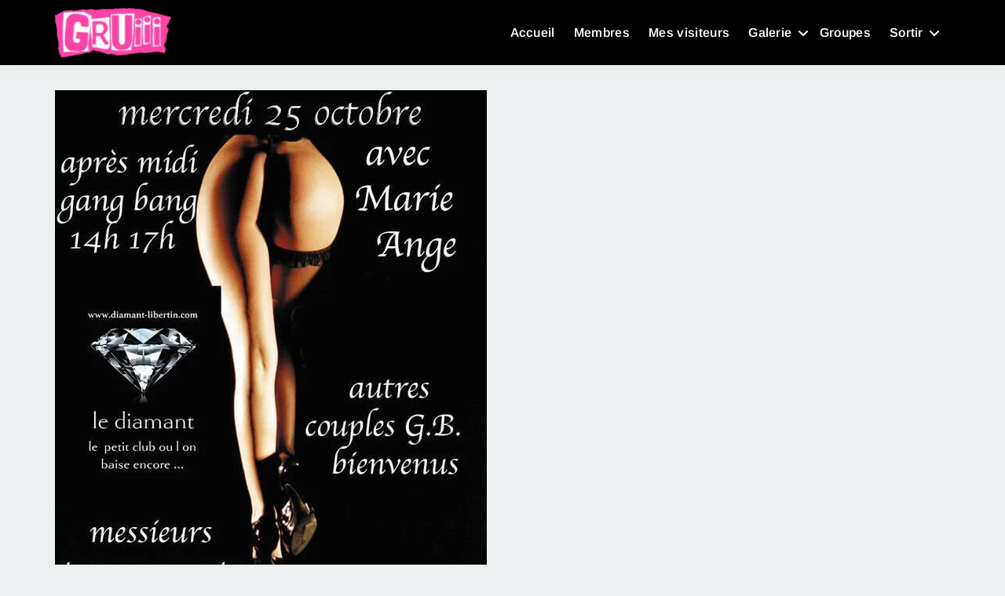

--- FILE ---
content_type: text/html; charset=UTF-8
request_url: https://www.gruiii.com/events/apres-midi-gang-bang-avec-karine-chris-4/
body_size: 29137
content:
<!doctype html>
<html lang="fr-FR" class="no-js">
<head>
		<meta charset="UTF-8">
	<meta name="viewport" content="width=device-width, initial-scale=1.0, maximum-scale=1.0, user-scalable=no">
	<link rel="profile" href="https://gmpg.org/xfn/11">

	<meta name='robots' content='index, follow, max-image-preview:large, max-snippet:-1, max-video-preview:-1' />
	<style>img:is([sizes="auto" i], [sizes^="auto," i]) { contain-intrinsic-size: 3000px 1500px }</style>
	
	<!-- This site is optimized with the Yoast SEO plugin v25.9 - https://yoast.com/wordpress/plugins/seo/ -->
	<title>après midi gang bang avec Marie Ange ( couples GB bienvenus ) - Gruiii</title>
	<link rel="canonical" href="https://www.gruiii.com/events/apres-midi-gang-bang-avec-marie-ange-couples-gb-bienvenus/" />
	<meta property="og:locale" content="fr_FR" />
	<meta property="og:type" content="article" />
	<meta property="og:title" content="après midi gang bang avec Marie Ange ( couples GB bienvenus ) - Gruiii" />
	<meta property="og:description" content="mercredi 25 octobre @ 14h00 - 17h00 - bonjour , nouveau à la rentrée le diamant va mettre en place des cartes de fidélités pour tous ces fidèles clients &amp; amis libertins . homme seul / travestis &amp; couples la 10ème entrée vous sera offerte ainsi que les consommations . Nous serons ouvert les jeudis de 21h à 1h en soirée gang bang (pizzas &amp; [...]" />
	<meta property="og:url" content="https://www.gruiii.com/events/apres-midi-gang-bang-avec-marie-ange-couples-gb-bienvenus/" />
	<meta property="og:site_name" content="Gruiii" />
	<meta property="article:publisher" content="https://www.facebook.com/Gruiii-101095219034558/" />
	<meta property="article:modified_time" content="2023-10-15T01:11:31+00:00" />
	<meta property="og:image" content="https://www.gruiii.com/wp-content/uploads/2023/10/mardi-17-octobre-apres-midi-gang-bang-organise-avec-Karine-Chris-.jpg" />
	<meta property="og:image:width" content="771" />
	<meta property="og:image:height" content="1077" />
	<meta property="og:image:type" content="image/jpeg" />
	<meta name="twitter:card" content="summary_large_image" />
	<script type="application/ld+json" class="yoast-schema-graph">{"@context":"https://schema.org","@graph":[{"@type":"WebPage","@id":"https://www.gruiii.com/events/apres-midi-gang-bang-avec-marie-ange-couples-gb-bienvenus/","url":"https://www.gruiii.com/events/apres-midi-gang-bang-avec-marie-ange-couples-gb-bienvenus/","name":"après midi gang bang avec Marie Ange ( couples GB bienvenus ) - Gruiii","isPartOf":{"@id":"https://www.gruiii.com/#website"},"primaryImageOfPage":{"@id":"https://www.gruiii.com/events/apres-midi-gang-bang-avec-marie-ange-couples-gb-bienvenus/#primaryimage"},"image":{"@id":"https://www.gruiii.com/events/apres-midi-gang-bang-avec-marie-ange-couples-gb-bienvenus/#primaryimage"},"thumbnailUrl":"https://www.gruiii.com/wp-content/uploads/2023/10/q5jjbuc9w5.jpg","datePublished":"2023-10-15T01:10:20+00:00","dateModified":"2023-10-15T01:11:31+00:00","breadcrumb":{"@id":"https://www.gruiii.com/events/apres-midi-gang-bang-avec-marie-ange-couples-gb-bienvenus/#breadcrumb"},"inLanguage":"fr-FR","potentialAction":[{"@type":"ReadAction","target":["https://www.gruiii.com/events/apres-midi-gang-bang-avec-marie-ange-couples-gb-bienvenus/"]}]},{"@type":"ImageObject","inLanguage":"fr-FR","@id":"https://www.gruiii.com/events/apres-midi-gang-bang-avec-marie-ange-couples-gb-bienvenus/#primaryimage","url":"https://www.gruiii.com/wp-content/uploads/2023/10/q5jjbuc9w5.jpg","contentUrl":"https://www.gruiii.com/wp-content/uploads/2023/10/q5jjbuc9w5.jpg","width":550,"height":688},{"@type":"BreadcrumbList","@id":"https://www.gruiii.com/events/apres-midi-gang-bang-avec-marie-ange-couples-gb-bienvenus/#breadcrumb","itemListElement":[{"@type":"ListItem","position":1,"name":"Accueil","item":"https://www.gruiii.com/"},{"@type":"ListItem","position":2,"name":"Évènements","item":"https://www.gruiii.com/evenements/"},{"@type":"ListItem","position":3,"name":"après midi gang bang avec Marie Ange ( couples GB bienvenus )"}]},{"@type":"WebSite","@id":"https://www.gruiii.com/#website","url":"https://www.gruiii.com/","name":"Gruiii","description":"Le site libertin qui libère vos envies","publisher":{"@id":"https://www.gruiii.com/#organization"},"potentialAction":[{"@type":"SearchAction","target":{"@type":"EntryPoint","urlTemplate":"https://www.gruiii.com/?s={search_term_string}"},"query-input":{"@type":"PropertyValueSpecification","valueRequired":true,"valueName":"search_term_string"}}],"inLanguage":"fr-FR"},{"@type":"Organization","@id":"https://www.gruiii.com/#organization","name":"gruiii","url":"https://www.gruiii.com/","logo":{"@type":"ImageObject","inLanguage":"fr-FR","@id":"https://www.gruiii.com/#/schema/logo/image/","url":"https://www.gruiii.com/wp-content/uploads/2022/05/logo-gruiii-1.png","contentUrl":"https://www.gruiii.com/wp-content/uploads/2022/05/logo-gruiii-1.png","width":577,"height":250,"caption":"gruiii"},"image":{"@id":"https://www.gruiii.com/#/schema/logo/image/"},"sameAs":["https://www.facebook.com/Gruiii-101095219034558/","https://www.instagram.com/instadugruiii/","https://www.youtube.com/channel/UCa-YvJMm-uXUZwH98-dpMQg"]}]}</script>
	<!-- / Yoast SEO plugin. -->


<link rel='dns-prefetch' href='//www.googletagmanager.com' />
<link rel='dns-prefetch' href='//fonts.googleapis.com' />
<link rel='dns-prefetch' href='//use.fontawesome.com' />
<link href='https://fonts.gstatic.com' crossorigin rel='preconnect' />
<link rel="alternate" type="application/rss+xml" title="Gruiii &raquo; Flux" href="https://www.gruiii.com/feed/" />
<link rel="alternate" type="application/rss+xml" title="Gruiii &raquo; Flux des commentaires" href="https://www.gruiii.com/comments/feed/" />
<link rel="alternate" type="application/rss+xml" title="Gruiii &raquo; après midi gang bang avec Marie Ange ( couples GB bienvenus ) Flux des commentaires" href="https://www.gruiii.com/events/apres-midi-gang-bang-avec-karine-chris-4/feed/" />
<link rel='stylesheet' id='dashicons-css' href='https://www.gruiii.com/wp-includes/css/dashicons.min.css?ver=6.8.3' type='text/css' media='all' />
<link rel='stylesheet' id='bp-verified-member-css' href='https://www.gruiii.com/wp-content/plugins/bp-verified-member/assets/css/style.css?ver=1.2.8' type='text/css' media='all' />
<style id='bp-verified-member-inline-css' type='text/css'>

			:root {
				--bp-verified-members-verified-badge-shape: url('https://www.gruiii.com/wp-content/plugins/bp-verified-member/assets/images/mask-wavy.svg');
				--bp-verified-members-unverified-badge-shape: url('https://www.gruiii.com/wp-content/plugins/bp-verified-member/assets/images/mask-circle.svg');
			}
		
			.bp-verified-badge,
			.bp-verified-member .member-name-item > a:after,
			.bp-verified-member .item-title > a:after,
			.bp-verified-member > .author > a:after,
			.bp-verified-member .member-name > a:after {
				background-color: #8FCF3C !important;
			}
			
			.bp-unverified-badge,
			.bp-unverified-member .member-name-item > a:after,
			.bp-unverified-member .item-title > a:after,
			.bp-unverified-member > .author > a:after,
			.bp-unverified-member .member-name > a:after {
				background-color: #DD9933 !important;
			}
		
</style>
<style id='wp-emoji-styles-inline-css' type='text/css'>

	img.wp-smiley, img.emoji {
		display: inline !important;
		border: none !important;
		box-shadow: none !important;
		height: 1em !important;
		width: 1em !important;
		margin: 0 0.07em !important;
		vertical-align: -0.1em !important;
		background: none !important;
		padding: 0 !important;
	}
</style>
<link rel='stylesheet' id='wp-block-library-css' href='https://www.gruiii.com/wp-includes/css/dist/block-library/style.min.css?ver=6.8.3' type='text/css' media='all' />
<style id='wp-block-library-theme-inline-css' type='text/css'>
.wp-block-audio :where(figcaption){color:#555;font-size:13px;text-align:center}.is-dark-theme .wp-block-audio :where(figcaption){color:#ffffffa6}.wp-block-audio{margin:0 0 1em}.wp-block-code{border:1px solid #ccc;border-radius:4px;font-family:Menlo,Consolas,monaco,monospace;padding:.8em 1em}.wp-block-embed :where(figcaption){color:#555;font-size:13px;text-align:center}.is-dark-theme .wp-block-embed :where(figcaption){color:#ffffffa6}.wp-block-embed{margin:0 0 1em}.blocks-gallery-caption{color:#555;font-size:13px;text-align:center}.is-dark-theme .blocks-gallery-caption{color:#ffffffa6}:root :where(.wp-block-image figcaption){color:#555;font-size:13px;text-align:center}.is-dark-theme :root :where(.wp-block-image figcaption){color:#ffffffa6}.wp-block-image{margin:0 0 1em}.wp-block-pullquote{border-bottom:4px solid;border-top:4px solid;color:currentColor;margin-bottom:1.75em}.wp-block-pullquote cite,.wp-block-pullquote footer,.wp-block-pullquote__citation{color:currentColor;font-size:.8125em;font-style:normal;text-transform:uppercase}.wp-block-quote{border-left:.25em solid;margin:0 0 1.75em;padding-left:1em}.wp-block-quote cite,.wp-block-quote footer{color:currentColor;font-size:.8125em;font-style:normal;position:relative}.wp-block-quote:where(.has-text-align-right){border-left:none;border-right:.25em solid;padding-left:0;padding-right:1em}.wp-block-quote:where(.has-text-align-center){border:none;padding-left:0}.wp-block-quote.is-large,.wp-block-quote.is-style-large,.wp-block-quote:where(.is-style-plain){border:none}.wp-block-search .wp-block-search__label{font-weight:700}.wp-block-search__button{border:1px solid #ccc;padding:.375em .625em}:where(.wp-block-group.has-background){padding:1.25em 2.375em}.wp-block-separator.has-css-opacity{opacity:.4}.wp-block-separator{border:none;border-bottom:2px solid;margin-left:auto;margin-right:auto}.wp-block-separator.has-alpha-channel-opacity{opacity:1}.wp-block-separator:not(.is-style-wide):not(.is-style-dots){width:100px}.wp-block-separator.has-background:not(.is-style-dots){border-bottom:none;height:1px}.wp-block-separator.has-background:not(.is-style-wide):not(.is-style-dots){height:2px}.wp-block-table{margin:0 0 1em}.wp-block-table td,.wp-block-table th{word-break:normal}.wp-block-table :where(figcaption){color:#555;font-size:13px;text-align:center}.is-dark-theme .wp-block-table :where(figcaption){color:#ffffffa6}.wp-block-video :where(figcaption){color:#555;font-size:13px;text-align:center}.is-dark-theme .wp-block-video :where(figcaption){color:#ffffffa6}.wp-block-video{margin:0 0 1em}:root :where(.wp-block-template-part.has-background){margin-bottom:0;margin-top:0;padding:1.25em 2.375em}
</style>
<style id='bp-login-form-style-inline-css' type='text/css'>
.widget_bp_core_login_widget .bp-login-widget-user-avatar{float:left}.widget_bp_core_login_widget .bp-login-widget-user-links{margin-left:70px}#bp-login-widget-form label{display:block;font-weight:600;margin:15px 0 5px;width:auto}#bp-login-widget-form input[type=password],#bp-login-widget-form input[type=text]{background-color:#fafafa;border:1px solid #d6d6d6;border-radius:0;font:inherit;font-size:100%;padding:.5em;width:100%}#bp-login-widget-form .bp-login-widget-register-link,#bp-login-widget-form .login-submit{display:inline;width:-moz-fit-content;width:fit-content}#bp-login-widget-form .bp-login-widget-register-link{margin-left:1em}#bp-login-widget-form .bp-login-widget-register-link a{filter:invert(1)}#bp-login-widget-form .bp-login-widget-pwd-link{font-size:80%}

</style>
<style id='bp-primary-nav-style-inline-css' type='text/css'>
.buddypress_object_nav .bp-navs{background:#0000;clear:both;overflow:hidden}.buddypress_object_nav .bp-navs ul{margin:0;padding:0}.buddypress_object_nav .bp-navs ul li{list-style:none;margin:0}.buddypress_object_nav .bp-navs ul li a,.buddypress_object_nav .bp-navs ul li span{border:0;display:block;padding:5px 10px;text-decoration:none}.buddypress_object_nav .bp-navs ul li .count{background:#eaeaea;border:1px solid #ccc;border-radius:50%;color:#555;display:inline-block;font-size:12px;margin-left:2px;padding:3px 6px;text-align:center;vertical-align:middle}.buddypress_object_nav .bp-navs ul li a .count:empty{display:none}.buddypress_object_nav .bp-navs ul li.last select{max-width:185px}.buddypress_object_nav .bp-navs ul li.current a,.buddypress_object_nav .bp-navs ul li.selected a{color:#333;opacity:1}.buddypress_object_nav .bp-navs ul li.current a .count,.buddypress_object_nav .bp-navs ul li.selected a .count{background-color:#fff}.buddypress_object_nav .bp-navs ul li.dynamic a .count,.buddypress_object_nav .bp-navs ul li.dynamic.current a .count,.buddypress_object_nav .bp-navs ul li.dynamic.selected a .count{background-color:#5087e5;border:0;color:#fafafa}.buddypress_object_nav .bp-navs ul li.dynamic a:hover .count{background-color:#5087e5;border:0;color:#fff}.buddypress_object_nav .main-navs.dir-navs{margin-bottom:20px}.buddypress_object_nav .bp-navs.group-create-links ul li.current a{text-align:center}.buddypress_object_nav .bp-navs.group-create-links ul li:not(.current),.buddypress_object_nav .bp-navs.group-create-links ul li:not(.current) a{color:#767676}.buddypress_object_nav .bp-navs.group-create-links ul li:not(.current) a:focus,.buddypress_object_nav .bp-navs.group-create-links ul li:not(.current) a:hover{background:none;color:#555}.buddypress_object_nav .bp-navs.group-create-links ul li:not(.current) a[disabled]:focus,.buddypress_object_nav .bp-navs.group-create-links ul li:not(.current) a[disabled]:hover{color:#767676}

</style>
<style id='bp-member-style-inline-css' type='text/css'>
[data-type="bp/member"] input.components-placeholder__input{border:1px solid #757575;border-radius:2px;flex:1 1 auto;padding:6px 8px}.bp-block-member{position:relative}.bp-block-member .member-content{display:flex}.bp-block-member .user-nicename{display:block}.bp-block-member .user-nicename a{border:none;color:currentColor;text-decoration:none}.bp-block-member .bp-profile-button{width:100%}.bp-block-member .bp-profile-button a.button{bottom:10px;display:inline-block;margin:18px 0 0;position:absolute;right:0}.bp-block-member.has-cover .item-header-avatar,.bp-block-member.has-cover .member-content,.bp-block-member.has-cover .member-description{z-index:2}.bp-block-member.has-cover .member-content,.bp-block-member.has-cover .member-description{padding-top:75px}.bp-block-member.has-cover .bp-member-cover-image{background-color:#c5c5c5;background-position:top;background-repeat:no-repeat;background-size:cover;border:0;display:block;height:150px;left:0;margin:0;padding:0;position:absolute;top:0;width:100%;z-index:1}.bp-block-member img.avatar{height:auto;width:auto}.bp-block-member.avatar-none .item-header-avatar{display:none}.bp-block-member.avatar-none.has-cover{min-height:200px}.bp-block-member.avatar-full{min-height:150px}.bp-block-member.avatar-full .item-header-avatar{width:180px}.bp-block-member.avatar-thumb .member-content{align-items:center;min-height:50px}.bp-block-member.avatar-thumb .item-header-avatar{width:70px}.bp-block-member.avatar-full.has-cover{min-height:300px}.bp-block-member.avatar-full.has-cover .item-header-avatar{width:200px}.bp-block-member.avatar-full.has-cover img.avatar{background:#fffc;border:2px solid #fff;margin-left:20px}.bp-block-member.avatar-thumb.has-cover .item-header-avatar{padding-top:75px}.entry .entry-content .bp-block-member .user-nicename a{border:none;color:currentColor;text-decoration:none}

</style>
<link rel='stylesheet' id='bp-members-style-css' href='https://www.gruiii.com/wp-content/plugins/buddypress/bp-members/blocks/members/index.css?ver=6.8.3' type='text/css' media='all' />
<style id='bp-dynamic-members-style-inline-css' type='text/css'>
.bp-dynamic-block-container .item-options{font-size:.5em;margin:0 0 1em;padding:1em 0}.bp-dynamic-block-container .item-options a.selected{font-weight:600}.bp-dynamic-block-container ul.item-list{list-style:none;margin:1em 0;padding-left:0}.bp-dynamic-block-container ul.item-list li{margin-bottom:1em}.bp-dynamic-block-container ul.item-list li:after,.bp-dynamic-block-container ul.item-list li:before{content:" ";display:table}.bp-dynamic-block-container ul.item-list li:after{clear:both}.bp-dynamic-block-container ul.item-list li .item-avatar{float:left;width:60px}.bp-dynamic-block-container ul.item-list li .item{margin-left:70px}

</style>
<style id='bp-online-members-style-inline-css' type='text/css'>
.widget_bp_core_whos_online_widget .avatar-block,[data-type="bp/online-members"] .avatar-block{display:flex;flex-flow:row wrap}.widget_bp_core_whos_online_widget .avatar-block img,[data-type="bp/online-members"] .avatar-block img{margin:.5em}

</style>
<style id='bp-active-members-style-inline-css' type='text/css'>
.widget_bp_core_recently_active_widget .avatar-block,[data-type="bp/active-members"] .avatar-block{display:flex;flex-flow:row wrap}.widget_bp_core_recently_active_widget .avatar-block img,[data-type="bp/active-members"] .avatar-block img{margin:.5em}

</style>
<style id='bp-latest-activities-style-inline-css' type='text/css'>
.bp-latest-activities .components-flex.components-select-control select[multiple]{height:auto;padding:0 8px}.bp-latest-activities .components-flex.components-select-control select[multiple]+.components-input-control__suffix svg{display:none}.bp-latest-activities-block a,.entry .entry-content .bp-latest-activities-block a{border:none;text-decoration:none}.bp-latest-activities-block .activity-list.item-list blockquote{border:none;padding:0}.bp-latest-activities-block .activity-list.item-list blockquote .activity-item:not(.mini){box-shadow:1px 0 4px #00000026;padding:0 1em;position:relative}.bp-latest-activities-block .activity-list.item-list blockquote .activity-item:not(.mini):after,.bp-latest-activities-block .activity-list.item-list blockquote .activity-item:not(.mini):before{border-color:#0000;border-style:solid;content:"";display:block;height:0;left:15px;position:absolute;width:0}.bp-latest-activities-block .activity-list.item-list blockquote .activity-item:not(.mini):before{border-top-color:#00000026;border-width:9px;bottom:-18px;left:14px}.bp-latest-activities-block .activity-list.item-list blockquote .activity-item:not(.mini):after{border-top-color:#fff;border-width:8px;bottom:-16px}.bp-latest-activities-block .activity-list.item-list blockquote .activity-item.mini .avatar{display:inline-block;height:20px;margin-right:2px;vertical-align:middle;width:20px}.bp-latest-activities-block .activity-list.item-list footer{align-items:center;display:flex}.bp-latest-activities-block .activity-list.item-list footer img.avatar{border:none;display:inline-block;margin-right:.5em}.bp-latest-activities-block .activity-list.item-list footer .activity-time-since{font-size:90%}.bp-latest-activities-block .widget-error{border-left:4px solid #0b80a4;box-shadow:1px 0 4px #00000026}.bp-latest-activities-block .widget-error p{padding:0 1em}

</style>
<style id='bp-friends-style-inline-css' type='text/css'>
.bp-dynamic-block-container .item-options{font-size:.5em;margin:0 0 1em;padding:1em 0}.bp-dynamic-block-container .item-options a.selected{font-weight:600}.bp-dynamic-block-container ul.item-list{list-style:none;margin:1em 0;padding-left:0}.bp-dynamic-block-container ul.item-list li{margin-bottom:1em}.bp-dynamic-block-container ul.item-list li:after,.bp-dynamic-block-container ul.item-list li:before{content:" ";display:table}.bp-dynamic-block-container ul.item-list li:after{clear:both}.bp-dynamic-block-container ul.item-list li .item-avatar{float:left;width:60px}.bp-dynamic-block-container ul.item-list li .item{margin-left:70px}

</style>
<style id='bp-group-style-inline-css' type='text/css'>
[data-type="bp/group"] input.components-placeholder__input{border:1px solid #757575;border-radius:2px;flex:1 1 auto;padding:6px 8px}.bp-block-group{position:relative}.bp-block-group .group-content{display:flex}.bp-block-group .group-description{width:100%}.bp-block-group .group-description-content{margin-bottom:18px;width:100%}.bp-block-group .bp-profile-button{overflow:hidden;width:100%}.bp-block-group .bp-profile-button a.button{margin:18px 0 0}.bp-block-group.has-cover .group-content,.bp-block-group.has-cover .group-description,.bp-block-group.has-cover .item-header-avatar{z-index:2}.bp-block-group.has-cover .group-content,.bp-block-group.has-cover .group-description{padding-top:75px}.bp-block-group.has-cover .bp-group-cover-image{background-color:#c5c5c5;background-position:top;background-repeat:no-repeat;background-size:cover;border:0;display:block;height:150px;left:0;margin:0;padding:0;position:absolute;top:0;width:100%;z-index:1}.bp-block-group img.avatar{height:auto;width:auto}.bp-block-group.avatar-none .item-header-avatar{display:none}.bp-block-group.avatar-full{min-height:150px}.bp-block-group.avatar-full .item-header-avatar{width:180px}.bp-block-group.avatar-full .group-description{padding-left:35px}.bp-block-group.avatar-thumb .item-header-avatar{width:70px}.bp-block-group.avatar-thumb .item-header-avatar img.avatar{margin-top:15px}.bp-block-group.avatar-none.has-cover{min-height:200px}.bp-block-group.avatar-none.has-cover .item-header-avatar{padding-top:75px}.bp-block-group.avatar-full.has-cover{min-height:300px}.bp-block-group.avatar-full.has-cover .item-header-avatar{width:200px}.bp-block-group.avatar-full.has-cover img.avatar{background:#fffc;border:2px solid #fff;margin-left:20px}.bp-block-group.avatar-thumb:not(.has-description) .group-content{align-items:center;min-height:50px}.bp-block-group.avatar-thumb.has-cover .item-header-avatar{padding-top:75px}.bp-block-group.has-description .bp-profile-button a.button{display:block;float:right}

</style>
<style id='bp-groups-style-inline-css' type='text/css'>
[data-type="bp/groups"] .components-placeholder.is-appender{min-height:0}[data-type="bp/groups"] .components-placeholder.is-appender .components-placeholder__label:empty{display:none}[data-type="bp/groups"] .components-placeholder input.components-placeholder__input{border:1px solid #757575;border-radius:2px;flex:1 1 auto;padding:6px 8px}[data-type="bp/groups"].avatar-none .group-description{width:calc(100% - 44px)}[data-type="bp/groups"].avatar-full .group-description{width:calc(100% - 224px)}[data-type="bp/groups"].avatar-thumb .group-description{width:calc(100% - 114px)}[data-type="bp/groups"] .group-content{position:relative}[data-type="bp/groups"] .group-content .is-right{position:absolute;right:2px;top:2px}[data-type="bp/groups"] .columns-2 .group-content .group-description,[data-type="bp/groups"] .columns-3 .group-content .group-description,[data-type="bp/groups"] .columns-4 .group-content .group-description{padding-left:44px;width:calc(100% - 44px)}[data-type="bp/groups"] .columns-3 .is-right{right:-10px}[data-type="bp/groups"] .columns-4 .is-right{right:-50px}.bp-block-groups.is-grid{display:flex;flex-wrap:wrap;padding:0}.bp-block-groups.is-grid .group-content{margin:0 1.25em 1.25em 0;width:100%}@media(min-width:600px){.bp-block-groups.columns-2 .group-content{width:calc(50% - .625em)}.bp-block-groups.columns-2 .group-content:nth-child(2n){margin-right:0}.bp-block-groups.columns-3 .group-content{width:calc(33.33333% - .83333em)}.bp-block-groups.columns-3 .group-content:nth-child(3n){margin-right:0}.bp-block-groups.columns-4 .group-content{width:calc(25% - .9375em)}.bp-block-groups.columns-4 .group-content:nth-child(4n){margin-right:0}}.bp-block-groups .group-content{display:flex;flex-direction:column;padding-bottom:1em;text-align:center}.bp-block-groups .group-content .group-description,.bp-block-groups .group-content .item-header-avatar{width:100%}.bp-block-groups .group-content .item-header-avatar{margin:0 auto}.bp-block-groups .group-content .item-header-avatar img.avatar{display:inline-block}@media(min-width:600px){.bp-block-groups .group-content{flex-direction:row;text-align:left}.bp-block-groups .group-content .group-description,.bp-block-groups .group-content .item-header-avatar{width:auto}.bp-block-groups .group-content .item-header-avatar{margin:0}}.bp-block-groups .group-content time{color:#767676;display:block;font-size:80%}.bp-block-groups.avatar-none .item-header-avatar{display:none}.bp-block-groups.avatar-full{min-height:190px}.bp-block-groups.avatar-full .item-header-avatar{width:180px}.bp-block-groups.avatar-thumb .group-content{min-height:80px}.bp-block-groups.avatar-thumb .item-header-avatar{width:70px}.bp-block-groups.columns-2 .group-content,.bp-block-groups.columns-3 .group-content,.bp-block-groups.columns-4 .group-content{display:block;text-align:center}.bp-block-groups.columns-2 .group-content .item-header-avatar,.bp-block-groups.columns-3 .group-content .item-header-avatar,.bp-block-groups.columns-4 .group-content .item-header-avatar{margin:0 auto}.bp-block-groups img.avatar{height:auto;max-width:-moz-fit-content;max-width:fit-content;width:auto}.bp-block-groups .member-content.has-description{align-items:center}.bp-block-groups .member-content.has-description .item-header-avatar{padding-right:1em}.bp-block-groups .member-content.has-description .group-description-content{margin-bottom:0;text-align:left}

</style>
<style id='bp-dynamic-groups-style-inline-css' type='text/css'>
.bp-dynamic-block-container .item-options{font-size:.5em;margin:0 0 1em;padding:1em 0}.bp-dynamic-block-container .item-options a.selected{font-weight:600}.bp-dynamic-block-container ul.item-list{list-style:none;margin:1em 0;padding-left:0}.bp-dynamic-block-container ul.item-list li{margin-bottom:1em}.bp-dynamic-block-container ul.item-list li:after,.bp-dynamic-block-container ul.item-list li:before{content:" ";display:table}.bp-dynamic-block-container ul.item-list li:after{clear:both}.bp-dynamic-block-container ul.item-list li .item-avatar{float:left;width:60px}.bp-dynamic-block-container ul.item-list li .item{margin-left:70px}

</style>
<style id='bp-sitewide-notices-style-inline-css' type='text/css'>
.bp-sitewide-notice-block .bp-screen-reader-text,[data-type="bp/sitewide-notices"] .bp-screen-reader-text{border:0;clip:rect(0 0 0 0);height:1px;margin:-1px;overflow:hidden;padding:0;position:absolute;width:1px;word-wrap:normal!important}.bp-sitewide-notice-block [data-bp-tooltip]:after,[data-type="bp/sitewide-notices"] [data-bp-tooltip]:after{background-color:#fff;border:1px solid #737373;border-radius:1px;box-shadow:4px 4px 8px #0003;color:#333;content:attr(data-bp-tooltip);display:none;font-family:Helvetica Neue,Helvetica,Arial,san-serif;font-size:12px;font-weight:400;letter-spacing:normal;line-height:1.25;max-width:200px;opacity:0;padding:5px 8px;pointer-events:none;position:absolute;text-shadow:none;text-transform:none;transform:translateZ(0);transition:all 1.5s ease;visibility:hidden;white-space:nowrap;word-wrap:break-word;z-index:100000}.bp-sitewide-notice-block .bp-tooltip:after,[data-type="bp/sitewide-notices"] .bp-tooltip:after{left:50%;margin-top:7px;top:110%;transform:translate(-50%)}.bp-sitewide-notice-block{border-left:4px solid #ff853c;padding-left:1em;position:relative}.bp-sitewide-notice-block h2:before{background:none;border:none}.bp-sitewide-notice-block .dismiss-notice{background-color:#0000;border:1px solid #ff853c;color:#ff853c;display:block;padding:.2em .5em;position:absolute;right:.5em;top:.5em;width:-moz-fit-content;width:fit-content}.bp-sitewide-notice-block .dismiss-notice:hover{background-color:#ff853c;color:#fff}

</style>
<style id='font-awesome-svg-styles-default-inline-css' type='text/css'>
.svg-inline--fa {
  display: inline-block;
  height: 1em;
  overflow: visible;
  vertical-align: -.125em;
}
</style>
<link rel='stylesheet' id='font-awesome-svg-styles-css' href='https://www.gruiii.com/wp-content/uploads/font-awesome/v5.15.4/css/svg-with-js.css' type='text/css' media='all' />
<style id='font-awesome-svg-styles-inline-css' type='text/css'>
   .wp-block-font-awesome-icon svg::before,
   .wp-rich-text-font-awesome-icon svg::before {content: unset;}
</style>
<style id='global-styles-inline-css' type='text/css'>
:root{--wp--preset--aspect-ratio--square: 1;--wp--preset--aspect-ratio--4-3: 4/3;--wp--preset--aspect-ratio--3-4: 3/4;--wp--preset--aspect-ratio--3-2: 3/2;--wp--preset--aspect-ratio--2-3: 2/3;--wp--preset--aspect-ratio--16-9: 16/9;--wp--preset--aspect-ratio--9-16: 9/16;--wp--preset--color--black: #000000;--wp--preset--color--cyan-bluish-gray: #abb8c3;--wp--preset--color--white: #ffffff;--wp--preset--color--pale-pink: #f78da7;--wp--preset--color--vivid-red: #cf2e2e;--wp--preset--color--luminous-vivid-orange: #ff6900;--wp--preset--color--luminous-vivid-amber: #fcb900;--wp--preset--color--light-green-cyan: #7bdcb5;--wp--preset--color--vivid-green-cyan: #00d084;--wp--preset--color--pale-cyan-blue: #8ed1fc;--wp--preset--color--vivid-cyan-blue: #0693e3;--wp--preset--color--vivid-purple: #9b51e0;--wp--preset--color--base: #ffffff;--wp--preset--color--contrast: #000000;--wp--preset--color--primary: #ef5455;--wp--preset--color--secondary: #41848f;--wp--preset--color--tertiary: #F6F6F6;--wp--preset--gradient--vivid-cyan-blue-to-vivid-purple: linear-gradient(135deg,rgba(6,147,227,1) 0%,rgb(155,81,224) 100%);--wp--preset--gradient--light-green-cyan-to-vivid-green-cyan: linear-gradient(135deg,rgb(122,220,180) 0%,rgb(0,208,130) 100%);--wp--preset--gradient--luminous-vivid-amber-to-luminous-vivid-orange: linear-gradient(135deg,rgba(252,185,0,1) 0%,rgba(255,105,0,1) 100%);--wp--preset--gradient--luminous-vivid-orange-to-vivid-red: linear-gradient(135deg,rgba(255,105,0,1) 0%,rgb(207,46,46) 100%);--wp--preset--gradient--very-light-gray-to-cyan-bluish-gray: linear-gradient(135deg,rgb(238,238,238) 0%,rgb(169,184,195) 100%);--wp--preset--gradient--cool-to-warm-spectrum: linear-gradient(135deg,rgb(74,234,220) 0%,rgb(151,120,209) 20%,rgb(207,42,186) 40%,rgb(238,44,130) 60%,rgb(251,105,98) 80%,rgb(254,248,76) 100%);--wp--preset--gradient--blush-light-purple: linear-gradient(135deg,rgb(255,206,236) 0%,rgb(152,150,240) 100%);--wp--preset--gradient--blush-bordeaux: linear-gradient(135deg,rgb(254,205,165) 0%,rgb(254,45,45) 50%,rgb(107,0,62) 100%);--wp--preset--gradient--luminous-dusk: linear-gradient(135deg,rgb(255,203,112) 0%,rgb(199,81,192) 50%,rgb(65,88,208) 100%);--wp--preset--gradient--pale-ocean: linear-gradient(135deg,rgb(255,245,203) 0%,rgb(182,227,212) 50%,rgb(51,167,181) 100%);--wp--preset--gradient--electric-grass: linear-gradient(135deg,rgb(202,248,128) 0%,rgb(113,206,126) 100%);--wp--preset--gradient--midnight: linear-gradient(135deg,rgb(2,3,129) 0%,rgb(40,116,252) 100%);--wp--preset--font-size--small: 13px;--wp--preset--font-size--medium: 20px;--wp--preset--font-size--large: 36px;--wp--preset--font-size--x-large: 42px;--wp--preset--spacing--20: 0.44rem;--wp--preset--spacing--30: 0.67rem;--wp--preset--spacing--40: 1rem;--wp--preset--spacing--50: 1.5rem;--wp--preset--spacing--60: 2.25rem;--wp--preset--spacing--70: 3.38rem;--wp--preset--spacing--80: 5.06rem;--wp--preset--shadow--natural: 6px 6px 9px rgba(0, 0, 0, 0.2);--wp--preset--shadow--deep: 12px 12px 50px rgba(0, 0, 0, 0.4);--wp--preset--shadow--sharp: 6px 6px 0px rgba(0, 0, 0, 0.2);--wp--preset--shadow--outlined: 6px 6px 0px -3px rgba(255, 255, 255, 1), 6px 6px rgba(0, 0, 0, 1);--wp--preset--shadow--crisp: 6px 6px 0px rgba(0, 0, 0, 1);}:root { --wp--style--global--content-size: 840px;--wp--style--global--wide-size: 1200px; }:where(body) { margin: 0; }.wp-site-blocks > .alignleft { float: left; margin-right: 2em; }.wp-site-blocks > .alignright { float: right; margin-left: 2em; }.wp-site-blocks > .aligncenter { justify-content: center; margin-left: auto; margin-right: auto; }:where(.wp-site-blocks) > * { margin-block-start: 24px; margin-block-end: 0; }:where(.wp-site-blocks) > :first-child { margin-block-start: 0; }:where(.wp-site-blocks) > :last-child { margin-block-end: 0; }:root { --wp--style--block-gap: 24px; }:root :where(.is-layout-flow) > :first-child{margin-block-start: 0;}:root :where(.is-layout-flow) > :last-child{margin-block-end: 0;}:root :where(.is-layout-flow) > *{margin-block-start: 24px;margin-block-end: 0;}:root :where(.is-layout-constrained) > :first-child{margin-block-start: 0;}:root :where(.is-layout-constrained) > :last-child{margin-block-end: 0;}:root :where(.is-layout-constrained) > *{margin-block-start: 24px;margin-block-end: 0;}:root :where(.is-layout-flex){gap: 24px;}:root :where(.is-layout-grid){gap: 24px;}.is-layout-flow > .alignleft{float: left;margin-inline-start: 0;margin-inline-end: 2em;}.is-layout-flow > .alignright{float: right;margin-inline-start: 2em;margin-inline-end: 0;}.is-layout-flow > .aligncenter{margin-left: auto !important;margin-right: auto !important;}.is-layout-constrained > .alignleft{float: left;margin-inline-start: 0;margin-inline-end: 2em;}.is-layout-constrained > .alignright{float: right;margin-inline-start: 2em;margin-inline-end: 0;}.is-layout-constrained > .aligncenter{margin-left: auto !important;margin-right: auto !important;}.is-layout-constrained > :where(:not(.alignleft):not(.alignright):not(.alignfull)){max-width: var(--wp--style--global--content-size);margin-left: auto !important;margin-right: auto !important;}.is-layout-constrained > .alignwide{max-width: var(--wp--style--global--wide-size);}body .is-layout-flex{display: flex;}.is-layout-flex{flex-wrap: wrap;align-items: center;}.is-layout-flex > :is(*, div){margin: 0;}body .is-layout-grid{display: grid;}.is-layout-grid > :is(*, div){margin: 0;}body{padding-top: 0px;padding-right: 0px;padding-bottom: 0px;padding-left: 0px;}a:where(:not(.wp-element-button)){text-decoration: none;}:root :where(.wp-element-button, .wp-block-button__link){background-color: #32373c;border-width: 0;color: #fff;font-family: inherit;font-size: inherit;line-height: inherit;padding: calc(0.667em + 2px) calc(1.333em + 2px);text-decoration: none;}.has-black-color{color: var(--wp--preset--color--black) !important;}.has-cyan-bluish-gray-color{color: var(--wp--preset--color--cyan-bluish-gray) !important;}.has-white-color{color: var(--wp--preset--color--white) !important;}.has-pale-pink-color{color: var(--wp--preset--color--pale-pink) !important;}.has-vivid-red-color{color: var(--wp--preset--color--vivid-red) !important;}.has-luminous-vivid-orange-color{color: var(--wp--preset--color--luminous-vivid-orange) !important;}.has-luminous-vivid-amber-color{color: var(--wp--preset--color--luminous-vivid-amber) !important;}.has-light-green-cyan-color{color: var(--wp--preset--color--light-green-cyan) !important;}.has-vivid-green-cyan-color{color: var(--wp--preset--color--vivid-green-cyan) !important;}.has-pale-cyan-blue-color{color: var(--wp--preset--color--pale-cyan-blue) !important;}.has-vivid-cyan-blue-color{color: var(--wp--preset--color--vivid-cyan-blue) !important;}.has-vivid-purple-color{color: var(--wp--preset--color--vivid-purple) !important;}.has-base-color{color: var(--wp--preset--color--base) !important;}.has-contrast-color{color: var(--wp--preset--color--contrast) !important;}.has-primary-color{color: var(--wp--preset--color--primary) !important;}.has-secondary-color{color: var(--wp--preset--color--secondary) !important;}.has-tertiary-color{color: var(--wp--preset--color--tertiary) !important;}.has-black-background-color{background-color: var(--wp--preset--color--black) !important;}.has-cyan-bluish-gray-background-color{background-color: var(--wp--preset--color--cyan-bluish-gray) !important;}.has-white-background-color{background-color: var(--wp--preset--color--white) !important;}.has-pale-pink-background-color{background-color: var(--wp--preset--color--pale-pink) !important;}.has-vivid-red-background-color{background-color: var(--wp--preset--color--vivid-red) !important;}.has-luminous-vivid-orange-background-color{background-color: var(--wp--preset--color--luminous-vivid-orange) !important;}.has-luminous-vivid-amber-background-color{background-color: var(--wp--preset--color--luminous-vivid-amber) !important;}.has-light-green-cyan-background-color{background-color: var(--wp--preset--color--light-green-cyan) !important;}.has-vivid-green-cyan-background-color{background-color: var(--wp--preset--color--vivid-green-cyan) !important;}.has-pale-cyan-blue-background-color{background-color: var(--wp--preset--color--pale-cyan-blue) !important;}.has-vivid-cyan-blue-background-color{background-color: var(--wp--preset--color--vivid-cyan-blue) !important;}.has-vivid-purple-background-color{background-color: var(--wp--preset--color--vivid-purple) !important;}.has-base-background-color{background-color: var(--wp--preset--color--base) !important;}.has-contrast-background-color{background-color: var(--wp--preset--color--contrast) !important;}.has-primary-background-color{background-color: var(--wp--preset--color--primary) !important;}.has-secondary-background-color{background-color: var(--wp--preset--color--secondary) !important;}.has-tertiary-background-color{background-color: var(--wp--preset--color--tertiary) !important;}.has-black-border-color{border-color: var(--wp--preset--color--black) !important;}.has-cyan-bluish-gray-border-color{border-color: var(--wp--preset--color--cyan-bluish-gray) !important;}.has-white-border-color{border-color: var(--wp--preset--color--white) !important;}.has-pale-pink-border-color{border-color: var(--wp--preset--color--pale-pink) !important;}.has-vivid-red-border-color{border-color: var(--wp--preset--color--vivid-red) !important;}.has-luminous-vivid-orange-border-color{border-color: var(--wp--preset--color--luminous-vivid-orange) !important;}.has-luminous-vivid-amber-border-color{border-color: var(--wp--preset--color--luminous-vivid-amber) !important;}.has-light-green-cyan-border-color{border-color: var(--wp--preset--color--light-green-cyan) !important;}.has-vivid-green-cyan-border-color{border-color: var(--wp--preset--color--vivid-green-cyan) !important;}.has-pale-cyan-blue-border-color{border-color: var(--wp--preset--color--pale-cyan-blue) !important;}.has-vivid-cyan-blue-border-color{border-color: var(--wp--preset--color--vivid-cyan-blue) !important;}.has-vivid-purple-border-color{border-color: var(--wp--preset--color--vivid-purple) !important;}.has-base-border-color{border-color: var(--wp--preset--color--base) !important;}.has-contrast-border-color{border-color: var(--wp--preset--color--contrast) !important;}.has-primary-border-color{border-color: var(--wp--preset--color--primary) !important;}.has-secondary-border-color{border-color: var(--wp--preset--color--secondary) !important;}.has-tertiary-border-color{border-color: var(--wp--preset--color--tertiary) !important;}.has-vivid-cyan-blue-to-vivid-purple-gradient-background{background: var(--wp--preset--gradient--vivid-cyan-blue-to-vivid-purple) !important;}.has-light-green-cyan-to-vivid-green-cyan-gradient-background{background: var(--wp--preset--gradient--light-green-cyan-to-vivid-green-cyan) !important;}.has-luminous-vivid-amber-to-luminous-vivid-orange-gradient-background{background: var(--wp--preset--gradient--luminous-vivid-amber-to-luminous-vivid-orange) !important;}.has-luminous-vivid-orange-to-vivid-red-gradient-background{background: var(--wp--preset--gradient--luminous-vivid-orange-to-vivid-red) !important;}.has-very-light-gray-to-cyan-bluish-gray-gradient-background{background: var(--wp--preset--gradient--very-light-gray-to-cyan-bluish-gray) !important;}.has-cool-to-warm-spectrum-gradient-background{background: var(--wp--preset--gradient--cool-to-warm-spectrum) !important;}.has-blush-light-purple-gradient-background{background: var(--wp--preset--gradient--blush-light-purple) !important;}.has-blush-bordeaux-gradient-background{background: var(--wp--preset--gradient--blush-bordeaux) !important;}.has-luminous-dusk-gradient-background{background: var(--wp--preset--gradient--luminous-dusk) !important;}.has-pale-ocean-gradient-background{background: var(--wp--preset--gradient--pale-ocean) !important;}.has-electric-grass-gradient-background{background: var(--wp--preset--gradient--electric-grass) !important;}.has-midnight-gradient-background{background: var(--wp--preset--gradient--midnight) !important;}.has-small-font-size{font-size: var(--wp--preset--font-size--small) !important;}.has-medium-font-size{font-size: var(--wp--preset--font-size--medium) !important;}.has-large-font-size{font-size: var(--wp--preset--font-size--large) !important;}.has-x-large-font-size{font-size: var(--wp--preset--font-size--x-large) !important;}
:root :where(.wp-block-pullquote){font-size: 1.5em;line-height: 1.6;}
</style>
<link rel='stylesheet' id='fb-contacts-css' href='https://www.gruiii.com/wp-content/plugins/bp-better-activity/assets/css/style.css?ver=1.0.0' type='text/css' media='all' />
<link rel='stylesheet' id='bpsn-css' href='https://www.gruiii.com/wp-content/plugins/bp-sub-nav/css/style.css?ver=1.0.0' type='text/css' media='all' />
<link rel='stylesheet' id='bp-tooltips-css' href='https://www.gruiii.com/wp-content/plugins/buddypress/bp-templates/bp-nouveau/css/bp-tooltips.min.css?ver=14.4.0' type='text/css' media='all' />
<link rel='stylesheet' id='bp-nouveau-css' href='https://www.gruiii.com/wp-content/plugins/buddypress/bp-templates/bp-nouveau/css/buddypress.min.css?ver=14.4.0' type='text/css' media='screen' />
<link rel='stylesheet' id='bp-nouveau-priority-nav-css' href='https://www.gruiii.com/wp-content/plugins/buddypress/bp-templates/bp-nouveau/css/priority-nav.min.css?ver=14.4.0' type='text/css' media='screen' />
<link rel='stylesheet' id='bp-mentions-css-css' href='https://www.gruiii.com/wp-content/plugins/buddypress/bp-activity/css/mentions.min.css?ver=14.4.0' type='text/css' media='all' />
<link rel='stylesheet' id='contact-form-7-css' href='https://www.gruiii.com/wp-content/plugins/contact-form-7/includes/css/styles.css?ver=6.1.1' type='text/css' media='all' />
<link rel='stylesheet' id='gamipress-css-css' href='https://www.gruiii.com/wp-content/plugins/gamipress/assets/css/gamipress.min.css?ver=7.6.2' type='text/css' media='all' />
<link rel='stylesheet' id='pmpro_frontend_base-css' href='https://www.gruiii.com/wp-content/plugins/paid-memberships-pro/css/frontend/base.css?ver=3.5.3' type='text/css' media='all' />
<link rel='stylesheet' id='pmpro_frontend_variation_1-css' href='https://www.gruiii.com/wp-content/plugins/paid-memberships-pro/css/frontend/variation_1.css?ver=3.5.3' type='text/css' media='all' />
<link rel='stylesheet' id='shortcodes-for-buddypress-css' href='https://www.gruiii.com/wp-content/plugins/shortcodes-for-buddypress/public/css/min/shortcodes-for-buddypress-public.min.css?ver=2.9.0' type='text/css' media='all' />
<link rel='stylesheet' id='bp-user-profil-css' href='https://www.gruiii.com/wp-content/plugins/user-profil/assets/css/style.css?ver=1.1.0' type='text/css' media='all' />
<link rel='stylesheet' id='buddyx-style-css' href='https://www.gruiii.com/wp-content/themes/buddyx/style.css?ver=6.8.3' type='text/css' media='all' />
<link rel='stylesheet' id='buddyx-child-style-css' href='https://www.gruiii.com/wp-content/themes/buddyx-child/style.css?ver=3.9.2' type='text/css' media='all' />
<link rel='stylesheet' id='buddyx-fonts-css' href='https://fonts.googleapis.com/css?family=Open%20Sans:300,300i,400,400i,700,700i,900&#038;display=swap&#038;display=swap' type='text/css' media='all' />
<link rel='stylesheet' id='buddyx-global-css' href='https://www.gruiii.com/wp-content/themes/buddyx/assets/css/global.min.css?ver=4.8.7' type='text/css' media='all' />
<style id='buddyx-global-inline-css' type='text/css'>
body { --color-site-title: #111111 !important;--color-header-bg: #000000 !important;--color-menu: #ffffff !important;--color-menu-hover: #f91b9f !important;--color-menu-active: #e0ffff !important;--color-subheader-title: #111111 !important;--global-font-color: #505050 !important;--color-theme-body: #ffffff !important;--color-theme-primary: #d41786 !important;--color-link: #0453d1 !important;--color-link-hover: #d41786 !important;--color-h1: #000000 !important;--color-h2: #000000 !important;--color-h3: #000000 !important;--color-h4: #000000 !important;--color-h5: #000000 !important;--color-h6: #000000 !important;--button-background-color: #d41786 !important;--button-background-hover-color: #f91b9f !important;--button-border-color: #d41786 !important;--button-border-hover-color: #f91b9f !important;--color-footer-title: #f91b9f !important;--color-footer-content: #ffffff !important;--color-footer-link: #1e73be !important;--color-footer-link-hover: #f91b9f !important;--color-copyright-link-hover: #f91b9f !important;}
</style>
<link rel='stylesheet' id='buddyx-site-loader-css' href='https://www.gruiii.com/wp-content/themes/buddyx/assets/css/loaders.min.css?ver=4.8.7' type='text/css' media='all' />
<link rel='stylesheet' id='buddyx-load-fontawesome-css' href='https://www.gruiii.com/wp-content/themes/buddyx/assets/css/fontawesome.min.css?ver=4.8.7' type='text/css' media='all' />
<link rel='stylesheet' id='buddyx-buddypress-css' href='https://www.gruiii.com/wp-content/themes/buddyx/assets/css/buddypress.min.css?ver=6.8.3' type='text/css' media='all' />
<link rel='stylesheet' id='buddyx-slick-css' href='https://www.gruiii.com/wp-content/themes/buddyx/assets/css/slick.min.css?ver=6.8.3' type='text/css' media='all' />
<link rel='stylesheet' id='buddyx-dark-mode-css' href='https://www.gruiii.com/wp-content/themes/buddyx/assets/css/dark-mode.min.css?ver=6.8.3' type='text/css' media='all' />
<link rel='stylesheet' id='font-awesome-official-css' href='https://use.fontawesome.com/releases/v5.15.4/css/all.css' type='text/css' media='all' integrity="sha384-DyZ88mC6Up2uqS4h/KRgHuoeGwBcD4Ng9SiP4dIRy0EXTlnuz47vAwmeGwVChigm" crossorigin="anonymous" />
<link rel='stylesheet' id='rt-mediaelement-css' href='https://www.gruiii.com/wp-content/plugins/buddypress-media/lib/media-element/mediaelementplayer-legacy.min.css?ver=4.7.7' type='text/css' media='all' />
<link rel='stylesheet' id='rt-mediaelement-wp-css' href='https://www.gruiii.com/wp-content/plugins/buddypress-media/lib/media-element/wp-mediaelement.min.css?ver=4.7.7' type='text/css' media='all' />
<link rel='stylesheet' id='rtmedia-main-css' href='https://www.gruiii.com/wp-content/plugins/buddypress-media/app/assets/css/rtmedia.min.css?ver=4.7.7' type='text/css' media='all' />
<link rel='stylesheet' id='rtmedia-upload-terms-main-css' href='https://www.gruiii.com/wp-content/plugins/buddypress-media/app/assets/css/rtm-upload-terms.min.css?ver=4.7.7' type='text/css' media='all' />
<link rel='stylesheet' id='font-awesome-official-v4shim-css' href='https://use.fontawesome.com/releases/v5.15.4/css/v4-shims.css' type='text/css' media='all' integrity="sha384-Vq76wejb3QJM4nDatBa5rUOve+9gkegsjCebvV/9fvXlGWo4HCMR4cJZjjcF6Viv" crossorigin="anonymous" />
<style id='font-awesome-official-v4shim-inline-css' type='text/css'>
@font-face {
font-family: "FontAwesome";
font-display: block;
src: url("https://use.fontawesome.com/releases/v5.15.4/webfonts/fa-brands-400.eot"),
		url("https://use.fontawesome.com/releases/v5.15.4/webfonts/fa-brands-400.eot?#iefix") format("embedded-opentype"),
		url("https://use.fontawesome.com/releases/v5.15.4/webfonts/fa-brands-400.woff2") format("woff2"),
		url("https://use.fontawesome.com/releases/v5.15.4/webfonts/fa-brands-400.woff") format("woff"),
		url("https://use.fontawesome.com/releases/v5.15.4/webfonts/fa-brands-400.ttf") format("truetype"),
		url("https://use.fontawesome.com/releases/v5.15.4/webfonts/fa-brands-400.svg#fontawesome") format("svg");
}

@font-face {
font-family: "FontAwesome";
font-display: block;
src: url("https://use.fontawesome.com/releases/v5.15.4/webfonts/fa-solid-900.eot"),
		url("https://use.fontawesome.com/releases/v5.15.4/webfonts/fa-solid-900.eot?#iefix") format("embedded-opentype"),
		url("https://use.fontawesome.com/releases/v5.15.4/webfonts/fa-solid-900.woff2") format("woff2"),
		url("https://use.fontawesome.com/releases/v5.15.4/webfonts/fa-solid-900.woff") format("woff"),
		url("https://use.fontawesome.com/releases/v5.15.4/webfonts/fa-solid-900.ttf") format("truetype"),
		url("https://use.fontawesome.com/releases/v5.15.4/webfonts/fa-solid-900.svg#fontawesome") format("svg");
}

@font-face {
font-family: "FontAwesome";
font-display: block;
src: url("https://use.fontawesome.com/releases/v5.15.4/webfonts/fa-regular-400.eot"),
		url("https://use.fontawesome.com/releases/v5.15.4/webfonts/fa-regular-400.eot?#iefix") format("embedded-opentype"),
		url("https://use.fontawesome.com/releases/v5.15.4/webfonts/fa-regular-400.woff2") format("woff2"),
		url("https://use.fontawesome.com/releases/v5.15.4/webfonts/fa-regular-400.woff") format("woff"),
		url("https://use.fontawesome.com/releases/v5.15.4/webfonts/fa-regular-400.ttf") format("truetype"),
		url("https://use.fontawesome.com/releases/v5.15.4/webfonts/fa-regular-400.svg#fontawesome") format("svg");
unicode-range: U+F004-F005,U+F007,U+F017,U+F022,U+F024,U+F02E,U+F03E,U+F044,U+F057-F059,U+F06E,U+F070,U+F075,U+F07B-F07C,U+F080,U+F086,U+F089,U+F094,U+F09D,U+F0A0,U+F0A4-F0A7,U+F0C5,U+F0C7-F0C8,U+F0E0,U+F0EB,U+F0F3,U+F0F8,U+F0FE,U+F111,U+F118-F11A,U+F11C,U+F133,U+F144,U+F146,U+F14A,U+F14D-F14E,U+F150-F152,U+F15B-F15C,U+F164-F165,U+F185-F186,U+F191-F192,U+F1AD,U+F1C1-F1C9,U+F1CD,U+F1D8,U+F1E3,U+F1EA,U+F1F6,U+F1F9,U+F20A,U+F247-F249,U+F24D,U+F254-F25B,U+F25D,U+F267,U+F271-F274,U+F279,U+F28B,U+F28D,U+F2B5-F2B6,U+F2B9,U+F2BB,U+F2BD,U+F2C1-F2C2,U+F2D0,U+F2D2,U+F2DC,U+F2ED,U+F328,U+F358-F35B,U+F3A5,U+F3D1,U+F410,U+F4AD;
}
</style>
<script type="text/javascript" src="https://www.gruiii.com/wp-content/plugins/bp-verified-member/assets/js/vendor/popper.min.js?ver=2.11.0" id="popper2-js"></script>
<script type="text/javascript" src="https://www.gruiii.com/wp-includes/js/jquery/jquery.min.js?ver=3.7.1" id="jquery-core-js"></script>
<script type="text/javascript" src="https://www.gruiii.com/wp-includes/js/jquery/jquery-migrate.min.js?ver=3.4.1" id="jquery-migrate-js"></script>
<script type="text/javascript" id="bp-verified-member-js-extra">
/* <![CDATA[ */
var bpVerifiedMember = {"verifiedBadgeHtml":"<span class=\"bp-verified-badge\"><\/span>","verifiedTooltip":"Certifi\u00e9","unverifiedBadgeHtml":"<span class=\"bp-unverified-badge\"><\/span>","unverifiedTooltip":"Unverified","ajaxUrl":"https:\/\/www.gruiii.com\/wp-admin\/admin-ajax.php"};
/* ]]> */
</script>
<script type="text/javascript" src="https://www.gruiii.com/wp-content/plugins/bp-verified-member/assets/js/main.js?ver=1.2.8" id="bp-verified-member-js"></script>
<script type="text/javascript" src="https://www.gruiii.com/wp-includes/js/plupload/moxie.min.js?ver=1.3.5.1" id="moxiejs-js"></script>
<script type="text/javascript" src="https://www.gruiii.com/wp-includes/js/plupload/plupload.min.js?ver=2.1.9" id="plupload-js"></script>
<script type="text/javascript" src="https://www.gruiii.com/wp-content/plugins/buddypress/bp-core/js/jquery-query.min.js?ver=14.4.0" id="bp-jquery-query-js"></script>
<script type="text/javascript" src="https://www.gruiii.com/wp-content/plugins/buddypress/bp-core/js/vendor/jquery-cookie.min.js?ver=14.4.0" id="bp-jquery-cookie-js"></script>
<script type="text/javascript" src="https://www.gruiii.com/wp-content/plugins/buddypress/bp-core/js/vendor/jquery-scroll-to.min.js?ver=14.4.0" id="bp-jquery-scroll-to-js"></script>
<script type="text/javascript" id="events-manager-js-extra">
/* <![CDATA[ */
var EM = {"ajaxurl":"https:\/\/www.gruiii.com\/wp-admin\/admin-ajax.php","locationajaxurl":"https:\/\/www.gruiii.com\/wp-admin\/admin-ajax.php?action=locations_search","firstDay":"1","locale":"fr","dateFormat":"yy-mm-dd","ui_css":"https:\/\/www.gruiii.com\/wp-content\/plugins\/events-manager\/includes\/css\/jquery-ui\/build.min.css","show24hours":"1","is_ssl":"1","autocomplete_limit":"10","calendar":{"breakpoints":{"small":560,"medium":908,"large":false},"month_format":"M Y"},"phone":"","datepicker":{"format":"d\/m","locale":"fr"},"search":{"breakpoints":{"small":650,"medium":850,"full":false}},"url":"https:\/\/www.gruiii.com\/wp-content\/plugins\/events-manager","assets":{"input.em-uploader":{"js":{"em-uploader":{"url":"https:\/\/www.gruiii.com\/wp-content\/plugins\/events-manager\/includes\/js\/em-uploader.js?v=7.2.3","event":"em_uploader_ready"}}},".em-event-editor":{"js":{"event-editor":{"url":"https:\/\/www.gruiii.com\/wp-content\/plugins\/events-manager\/includes\/js\/events-manager-event-editor.js?v=7.2.3","event":"em_event_editor_ready"}},"css":{"event-editor":"https:\/\/www.gruiii.com\/wp-content\/plugins\/events-manager\/includes\/css\/events-manager-event-editor.min.css?v=7.2.3"}},".em-recurrence-sets, .em-timezone":{"js":{"luxon":{"url":"luxon\/luxon.js?v=7.2.3","event":"em_luxon_ready"}}},".em-booking-form, #em-booking-form, .em-booking-recurring, .em-event-booking-form":{"js":{"em-bookings":{"url":"https:\/\/www.gruiii.com\/wp-content\/plugins\/events-manager\/includes\/js\/bookingsform.js?v=7.2.3","event":"em_booking_form_js_loaded"}}},"#em-opt-archetypes":{"js":{"archetypes":"https:\/\/www.gruiii.com\/wp-content\/plugins\/events-manager\/includes\/js\/admin-archetype-editor.js?v=7.2.3","archetypes_ms":"https:\/\/www.gruiii.com\/wp-content\/plugins\/events-manager\/includes\/js\/admin-archetypes.js?v=7.2.3","qs":"qs\/qs.js?v=7.2.3"}}},"cached":"","txt_search":"Recherche","txt_searching":"Recherche en cours\u2026","txt_loading":"Chargement en cours\u2026"};
/* ]]> */
</script>
<script type="text/javascript" src="https://www.gruiii.com/wp-content/plugins/events-manager/includes/js/events-manager.js?ver=7.2.3" id="events-manager-js"></script>
<script type="text/javascript" src="https://www.gruiii.com/wp-content/plugins/events-manager/includes/external/flatpickr/l10n/fr.js?ver=7.2.3" id="em-flatpickr-localization-js"></script>
<script type="text/javascript" id="BENrueeg_RUE-not_file_js-js-extra">
/* <![CDATA[ */
var BENrueeg_RUE_js_Params = {"is_field_name_removed":""};
/* ]]> */
</script>

<!-- Extrait de code de la balise Google (gtag.js) ajouté par Site Kit -->
<!-- Extrait Google Analytics ajouté par Site Kit -->
<script type="text/javascript" src="https://www.googletagmanager.com/gtag/js?id=G-YQVJ7FFJV1" id="google_gtagjs-js" async></script>
<script type="text/javascript" id="google_gtagjs-js-after">
/* <![CDATA[ */
window.dataLayer = window.dataLayer || [];function gtag(){dataLayer.push(arguments);}
gtag("set","linker",{"domains":["www.gruiii.com"]});
gtag("js", new Date());
gtag("set", "developer_id.dZTNiMT", true);
gtag("config", "G-YQVJ7FFJV1");
/* ]]> */
</script>
<link rel="https://api.w.org/" href="https://www.gruiii.com/wp-json/" /><link rel="EditURI" type="application/rsd+xml" title="RSD" href="https://www.gruiii.com/xmlrpc.php?rsd" />
<meta name="generator" content="WordPress 6.8.3" />
<link rel='shortlink' href='https://www.gruiii.com/?p=6887' />
<link rel="alternate" title="oEmbed (JSON)" type="application/json+oembed" href="https://www.gruiii.com/wp-json/oembed/1.0/embed?url=https%3A%2F%2Fwww.gruiii.com%2Fevents%2Fapres-midi-gang-bang-avec-karine-chris-4%2F" />
<link rel="alternate" title="oEmbed (XML)" type="text/xml+oembed" href="https://www.gruiii.com/wp-json/oembed/1.0/embed?url=https%3A%2F%2Fwww.gruiii.com%2Fevents%2Fapres-midi-gang-bang-avec-karine-chris-4%2F&#038;format=xml" />

	<script type="text/javascript">var ajaxurl = 'https://www.gruiii.com/wp-admin/admin-ajax.php';</script>

<meta name="generator" content="Site Kit by Google 1.161.0" /><style id="pmpro_colors">:root {
	--pmpro--color--base: #ffffff;
	--pmpro--color--contrast: #222222;
	--pmpro--color--accent: #0c3d54;
	--pmpro--color--accent--variation: hsl( 199,75%,28.5% );
	--pmpro--color--border--variation: hsl( 0,0%,91% );
}</style>
			<style type='text/css'>
			.editfield.field_1 {  }
			#profile-details-section {  }
			</style>
			
			<script type='text/javascript'>
			var url = document.location.href;
			jQuery(document).ready(function($) {
			//copy profile username to account name during registration
			//if (url.indexOf('register/') >= 0) {
			if (BENrueeg_RUE_js_Params.is_field_name_removed) {
			$('#signup_username').blur(function(){
			$('#field_1').val($('#signup_username').val());
			});
			}
			//}
			});
			</script>
			    
    <script type="text/javascript">
        var ajaxurl = 'https://www.gruiii.com/wp-admin/admin-ajax.php';
    </script>
			<style type="text/css">
							.rtmedia-activity-container ul.rtm-activity-media-list{
			overflow: auto;
			}

			div.rtmedia-activity-container ul.rtm-activity-media-list li.media-type-document,
			div.rtmedia-activity-container ul.rtm-activity-media-list li.media-type-other{
			margin-left: 0.6em !important;
			}

			.rtmedia-activity-container li.media-type-video{
			height: 240px !important;
			width: 320px !important;
			}

			.rtmedia-activity-container li.media-type-video div.rtmedia-item-thumbnail,
			.rtmedia-activity-container li.media-type-photo a{
			width: 100% !important;
			height: 98% !important;
			}

			.rtmedia-activity-container li.media-type-video div.rtmedia-item-thumbnail video{
			width: 100% !important;
			height: 100% !important;
			}

			.rtmedia-activity-container li.media-type-video div.rtmedia-item-thumbnail .mejs-video video {
			width: 100% !important;
			height: 100% !important;
			}

			.rtmedia-activity-container li.media-type-music{
			width: 320px !important;
			}

			.rtmedia-activity-container li.media-type-music .rtmedia-item-thumbnail,
			.rtmedia-activity-container li.media-type-music .rtmedia-item-thumbnail .mejs-audio,
			.rtmedia-activity-container li.media-type-music .rtmedia-item-thumbnail audio{
			width: 100% !important;
			}

			.rtmedia-activity-container li.media-type-photo{
			width: 320px !important;
			height: auto !important;
			}

			.rtmedia-activity-container .media-type-photo .rtmedia-item-thumbnail,
			.rtmedia-activity-container .media-type-photo .rtmedia-item-thumbnail img {
			width: 100% !important;
			height: 100% !important;
			overflow: hidden;
			}
						#buddypress ul.activity-list li.activity-item .activity-comments ul li form.ac-form .rtmedia-comment-media-upload,#buddypress ul.activity-list li.activity-item .activity-comments ul li form.ac-form .rtmedia-container {
					display: none !important
				}
					.rtmedia-container ul.rtmedia-list li.rtmedia-list-item div.rtmedia-item-thumbnail {
		width: 150px;
		max-height: 150px;
		}
		.rtmedia-container ul.rtmedia-list li.rtmedia-list-item div.rtmedia-item-thumbnail img {
		max-width: 150px;
		max-height: 150px;
		}
		.rtmedia-container .rtmedia-list  .rtmedia-list-item {
		width: 150px;
		}
					</style>
						<script>document.documentElement.classList.remove( 'no-js' );</script>
			<link rel="preload" id="buddyx-comments-preload" href="https://www.gruiii.com/wp-content/themes/buddyx/assets/css/comments.min.css?ver=4.8.7" as="style">
<meta name="generator" content="Elementor 3.33.4; features: additional_custom_breakpoints; settings: css_print_method-external, google_font-enabled, font_display-auto">
<style type="text/css">.recentcomments a{display:inline !important;padding:0 !important;margin:0 !important;}</style>			<style>
				.e-con.e-parent:nth-of-type(n+4):not(.e-lazyloaded):not(.e-no-lazyload),
				.e-con.e-parent:nth-of-type(n+4):not(.e-lazyloaded):not(.e-no-lazyload) * {
					background-image: none !important;
				}
				@media screen and (max-height: 1024px) {
					.e-con.e-parent:nth-of-type(n+3):not(.e-lazyloaded):not(.e-no-lazyload),
					.e-con.e-parent:nth-of-type(n+3):not(.e-lazyloaded):not(.e-no-lazyload) * {
						background-image: none !important;
					}
				}
				@media screen and (max-height: 640px) {
					.e-con.e-parent:nth-of-type(n+2):not(.e-lazyloaded):not(.e-no-lazyload),
					.e-con.e-parent:nth-of-type(n+2):not(.e-lazyloaded):not(.e-no-lazyload) * {
						background-image: none !important;
					}
				}
			</style>
			<noscript><style>.lazyload[data-src]{display:none !important;}</style></noscript><style>.lazyload{background-image:none !important;}.lazyload:before{background-image:none !important;}</style><style type="text/css">.site-title, .site-description { position: absolute; clip: rect(1px, 1px, 1px, 1px); }</style><style type="text/css" id="custom-background-css">
body.custom-background { background-color: #ecf0f1; }
</style>
	<link rel="icon" href="https://www.gruiii.com/wp-content/uploads/2021/08/cropped-favicon-32x32.png" sizes="32x32" />
<link rel="icon" href="https://www.gruiii.com/wp-content/uploads/2021/08/cropped-favicon-192x192.png" sizes="192x192" />
<link rel="apple-touch-icon" href="https://www.gruiii.com/wp-content/uploads/2021/08/cropped-favicon-180x180.png" />
<meta name="msapplication-TileImage" content="https://www.gruiii.com/wp-content/uploads/2021/08/cropped-favicon-270x270.png" />
		<style type="text/css" id="wp-custom-css">
			#membership-personal-li {
	display: none;
}
.my-pricing-table .center-list ul {
	display: inline-block;
}

.my-pricing-table .center-list .elementor-widget-container {
	text-align: center;
}

.my-pricing-table:hover {
	transform: scale(1.04);
}

.my-pricing-table {
	transition: all .2s ease-in-out;
}

.site-sub-header {
	display: none;
}

.site-main {
	margin-top: 20px;
}

.member-header-actions #post-mention {
	display: none;
}

.awpcp-browse-ads .awpcp-classifieds-menu .awpcp-classifieds-menu--browse-listings-menu-item {
	display: none;
}

.field-visibility-settings-notoggle {
	display: none;
}
.field-visibility-settings-header {
	display: none;
}

/* suppression de la marge en haut de page en dessus de la  + Recherche */
.site-main {
	margin-top: 0px;
}

/* suppression de l'interligne important entre les fiches dans l'activité */
.activity-list.bp-list .activity-item {
	margin: 0px 0px 20px 0px;
}
.item-header-cover-image-wrapper {border-radius: 0px !important;}
#buddypress div#item-header #item-header-cover-image #item-header-content {width: 100%}
#item-header-content > h2 {margin: 0 0 5px;}
#pmpro_login {width: 450px;}
.pmpro {
        display: flex;
        justify-content: center;
        align-items: center;
    }
		</style>
		<style id="kirki-inline-styles">.container{max-width:1170px;}.site-title a{font-size:38px;font-weight:700;letter-spacing:0px;line-height:1.2;text-align:left;text-transform:none;}h1{font-family:Arimo;font-size:30px;font-weight:700;letter-spacing:0px;line-height:1.4;text-align:left;text-transform:none;}h2{font-family:Arimo;font-size:24px;font-weight:600;letter-spacing:0.3px;line-height:1.2;text-align:left;text-transform:none;}h3{font-family:Arimo;font-size:24px;font-weight:400;letter-spacing:0.3px;line-height:1.2;text-transform:none;}h4{font-family:Arimo;font-size:20px;font-weight:400;letter-spacing:0px;line-height:1.4;text-transform:none;}h5{font-size:18px;font-weight:400;letter-spacing:0px;line-height:1.4;text-transform:none;}h6{font-family:Arimo;font-size:16px;font-weight:400;letter-spacing:0px;line-height:1.2;text-align:left;text-transform:none;}.main-navigation a, .main-navigation ul li a, .nav--toggle-sub li.menu-item-has-children, .nav--toggle-small .menu-toggle{font-family:Arimo;font-size:16px;font-weight:600;letter-spacing:0.02em;line-height:1.6;text-align:left;text-transform:none;}.main-navigation ul#primary-menu>li .sub-menu a{font-family:Arimo;font-size:16px;font-weight:600;letter-spacing:0.02em;line-height:1.6;text-align:left;text-transform:none;}body:not(.block-editor-page):not(.wp-core-ui), input, optgroup, select, textarea{font-family:Arimo;font-size:16px;font-weight:400;letter-spacing:0.3px;line-height:1.1;text-align:left;text-transform:none;}.site-sub-header, .site-sub-header .entry-header .entry-title, .site-sub-header .page-header .page-title, .site-sub-header .entry-header, .site-sub-header .page-header, .site-sub-header .entry-title, .site-sub-header .page-title{text-transform:none;}.site-info{border-color:#e8e8e8;}.buddyx-section-title-over.has-featured-image.has-featured-image .post-thumbnail:after{background:rgba(0, 0, 0, 0.1);}.site-footer-wrapper{background:#000000;background-color:#000000;background-repeat:repeat;background-position:center center;background-attachment:scroll;-webkit-background-size:cover;-moz-background-size:cover;-ms-background-size:cover;-o-background-size:cover;background-size:cover;}/* cyrillic-ext */
@font-face {
  font-family: 'Arimo';
  font-style: normal;
  font-weight: 400;
  font-display: swap;
  src: url(https://www.gruiii.com/wp-content/fonts/arimo/P5sMzZCDf9_T_10UxCF8jA.woff2) format('woff2');
  unicode-range: U+0460-052F, U+1C80-1C8A, U+20B4, U+2DE0-2DFF, U+A640-A69F, U+FE2E-FE2F;
}
/* cyrillic */
@font-face {
  font-family: 'Arimo';
  font-style: normal;
  font-weight: 400;
  font-display: swap;
  src: url(https://www.gruiii.com/wp-content/fonts/arimo/P5sMzZCDf9_T_10dxCF8jA.woff2) format('woff2');
  unicode-range: U+0301, U+0400-045F, U+0490-0491, U+04B0-04B1, U+2116;
}
/* greek-ext */
@font-face {
  font-family: 'Arimo';
  font-style: normal;
  font-weight: 400;
  font-display: swap;
  src: url(https://www.gruiii.com/wp-content/fonts/arimo/P5sMzZCDf9_T_10VxCF8jA.woff2) format('woff2');
  unicode-range: U+1F00-1FFF;
}
/* greek */
@font-face {
  font-family: 'Arimo';
  font-style: normal;
  font-weight: 400;
  font-display: swap;
  src: url(https://www.gruiii.com/wp-content/fonts/arimo/P5sMzZCDf9_T_10axCF8jA.woff2) format('woff2');
  unicode-range: U+0370-0377, U+037A-037F, U+0384-038A, U+038C, U+038E-03A1, U+03A3-03FF;
}
/* hebrew */
@font-face {
  font-family: 'Arimo';
  font-style: normal;
  font-weight: 400;
  font-display: swap;
  src: url(https://www.gruiii.com/wp-content/fonts/arimo/P5sMzZCDf9_T_10bxCF8jA.woff2) format('woff2');
  unicode-range: U+0307-0308, U+0590-05FF, U+200C-2010, U+20AA, U+25CC, U+FB1D-FB4F;
}
/* vietnamese */
@font-face {
  font-family: 'Arimo';
  font-style: normal;
  font-weight: 400;
  font-display: swap;
  src: url(https://www.gruiii.com/wp-content/fonts/arimo/P5sMzZCDf9_T_10WxCF8jA.woff2) format('woff2');
  unicode-range: U+0102-0103, U+0110-0111, U+0128-0129, U+0168-0169, U+01A0-01A1, U+01AF-01B0, U+0300-0301, U+0303-0304, U+0308-0309, U+0323, U+0329, U+1EA0-1EF9, U+20AB;
}
/* latin-ext */
@font-face {
  font-family: 'Arimo';
  font-style: normal;
  font-weight: 400;
  font-display: swap;
  src: url(https://www.gruiii.com/wp-content/fonts/arimo/P5sMzZCDf9_T_10XxCF8jA.woff2) format('woff2');
  unicode-range: U+0100-02BA, U+02BD-02C5, U+02C7-02CC, U+02CE-02D7, U+02DD-02FF, U+0304, U+0308, U+0329, U+1D00-1DBF, U+1E00-1E9F, U+1EF2-1EFF, U+2020, U+20A0-20AB, U+20AD-20C0, U+2113, U+2C60-2C7F, U+A720-A7FF;
}
/* latin */
@font-face {
  font-family: 'Arimo';
  font-style: normal;
  font-weight: 400;
  font-display: swap;
  src: url(https://www.gruiii.com/wp-content/fonts/arimo/P5sMzZCDf9_T_10ZxCE.woff2) format('woff2');
  unicode-range: U+0000-00FF, U+0131, U+0152-0153, U+02BB-02BC, U+02C6, U+02DA, U+02DC, U+0304, U+0308, U+0329, U+2000-206F, U+20AC, U+2122, U+2191, U+2193, U+2212, U+2215, U+FEFF, U+FFFD;
}
/* cyrillic-ext */
@font-face {
  font-family: 'Arimo';
  font-style: normal;
  font-weight: 600;
  font-display: swap;
  src: url(https://www.gruiii.com/wp-content/fonts/arimo/P5sMzZCDf9_T_10UxCF8jA.woff2) format('woff2');
  unicode-range: U+0460-052F, U+1C80-1C8A, U+20B4, U+2DE0-2DFF, U+A640-A69F, U+FE2E-FE2F;
}
/* cyrillic */
@font-face {
  font-family: 'Arimo';
  font-style: normal;
  font-weight: 600;
  font-display: swap;
  src: url(https://www.gruiii.com/wp-content/fonts/arimo/P5sMzZCDf9_T_10dxCF8jA.woff2) format('woff2');
  unicode-range: U+0301, U+0400-045F, U+0490-0491, U+04B0-04B1, U+2116;
}
/* greek-ext */
@font-face {
  font-family: 'Arimo';
  font-style: normal;
  font-weight: 600;
  font-display: swap;
  src: url(https://www.gruiii.com/wp-content/fonts/arimo/P5sMzZCDf9_T_10VxCF8jA.woff2) format('woff2');
  unicode-range: U+1F00-1FFF;
}
/* greek */
@font-face {
  font-family: 'Arimo';
  font-style: normal;
  font-weight: 600;
  font-display: swap;
  src: url(https://www.gruiii.com/wp-content/fonts/arimo/P5sMzZCDf9_T_10axCF8jA.woff2) format('woff2');
  unicode-range: U+0370-0377, U+037A-037F, U+0384-038A, U+038C, U+038E-03A1, U+03A3-03FF;
}
/* hebrew */
@font-face {
  font-family: 'Arimo';
  font-style: normal;
  font-weight: 600;
  font-display: swap;
  src: url(https://www.gruiii.com/wp-content/fonts/arimo/P5sMzZCDf9_T_10bxCF8jA.woff2) format('woff2');
  unicode-range: U+0307-0308, U+0590-05FF, U+200C-2010, U+20AA, U+25CC, U+FB1D-FB4F;
}
/* vietnamese */
@font-face {
  font-family: 'Arimo';
  font-style: normal;
  font-weight: 600;
  font-display: swap;
  src: url(https://www.gruiii.com/wp-content/fonts/arimo/P5sMzZCDf9_T_10WxCF8jA.woff2) format('woff2');
  unicode-range: U+0102-0103, U+0110-0111, U+0128-0129, U+0168-0169, U+01A0-01A1, U+01AF-01B0, U+0300-0301, U+0303-0304, U+0308-0309, U+0323, U+0329, U+1EA0-1EF9, U+20AB;
}
/* latin-ext */
@font-face {
  font-family: 'Arimo';
  font-style: normal;
  font-weight: 600;
  font-display: swap;
  src: url(https://www.gruiii.com/wp-content/fonts/arimo/P5sMzZCDf9_T_10XxCF8jA.woff2) format('woff2');
  unicode-range: U+0100-02BA, U+02BD-02C5, U+02C7-02CC, U+02CE-02D7, U+02DD-02FF, U+0304, U+0308, U+0329, U+1D00-1DBF, U+1E00-1E9F, U+1EF2-1EFF, U+2020, U+20A0-20AB, U+20AD-20C0, U+2113, U+2C60-2C7F, U+A720-A7FF;
}
/* latin */
@font-face {
  font-family: 'Arimo';
  font-style: normal;
  font-weight: 600;
  font-display: swap;
  src: url(https://www.gruiii.com/wp-content/fonts/arimo/P5sMzZCDf9_T_10ZxCE.woff2) format('woff2');
  unicode-range: U+0000-00FF, U+0131, U+0152-0153, U+02BB-02BC, U+02C6, U+02DA, U+02DC, U+0304, U+0308, U+0329, U+2000-206F, U+20AC, U+2122, U+2191, U+2193, U+2212, U+2215, U+FEFF, U+FFFD;
}
/* cyrillic-ext */
@font-face {
  font-family: 'Arimo';
  font-style: normal;
  font-weight: 700;
  font-display: swap;
  src: url(https://www.gruiii.com/wp-content/fonts/arimo/P5sMzZCDf9_T_10UxCF8jA.woff2) format('woff2');
  unicode-range: U+0460-052F, U+1C80-1C8A, U+20B4, U+2DE0-2DFF, U+A640-A69F, U+FE2E-FE2F;
}
/* cyrillic */
@font-face {
  font-family: 'Arimo';
  font-style: normal;
  font-weight: 700;
  font-display: swap;
  src: url(https://www.gruiii.com/wp-content/fonts/arimo/P5sMzZCDf9_T_10dxCF8jA.woff2) format('woff2');
  unicode-range: U+0301, U+0400-045F, U+0490-0491, U+04B0-04B1, U+2116;
}
/* greek-ext */
@font-face {
  font-family: 'Arimo';
  font-style: normal;
  font-weight: 700;
  font-display: swap;
  src: url(https://www.gruiii.com/wp-content/fonts/arimo/P5sMzZCDf9_T_10VxCF8jA.woff2) format('woff2');
  unicode-range: U+1F00-1FFF;
}
/* greek */
@font-face {
  font-family: 'Arimo';
  font-style: normal;
  font-weight: 700;
  font-display: swap;
  src: url(https://www.gruiii.com/wp-content/fonts/arimo/P5sMzZCDf9_T_10axCF8jA.woff2) format('woff2');
  unicode-range: U+0370-0377, U+037A-037F, U+0384-038A, U+038C, U+038E-03A1, U+03A3-03FF;
}
/* hebrew */
@font-face {
  font-family: 'Arimo';
  font-style: normal;
  font-weight: 700;
  font-display: swap;
  src: url(https://www.gruiii.com/wp-content/fonts/arimo/P5sMzZCDf9_T_10bxCF8jA.woff2) format('woff2');
  unicode-range: U+0307-0308, U+0590-05FF, U+200C-2010, U+20AA, U+25CC, U+FB1D-FB4F;
}
/* vietnamese */
@font-face {
  font-family: 'Arimo';
  font-style: normal;
  font-weight: 700;
  font-display: swap;
  src: url(https://www.gruiii.com/wp-content/fonts/arimo/P5sMzZCDf9_T_10WxCF8jA.woff2) format('woff2');
  unicode-range: U+0102-0103, U+0110-0111, U+0128-0129, U+0168-0169, U+01A0-01A1, U+01AF-01B0, U+0300-0301, U+0303-0304, U+0308-0309, U+0323, U+0329, U+1EA0-1EF9, U+20AB;
}
/* latin-ext */
@font-face {
  font-family: 'Arimo';
  font-style: normal;
  font-weight: 700;
  font-display: swap;
  src: url(https://www.gruiii.com/wp-content/fonts/arimo/P5sMzZCDf9_T_10XxCF8jA.woff2) format('woff2');
  unicode-range: U+0100-02BA, U+02BD-02C5, U+02C7-02CC, U+02CE-02D7, U+02DD-02FF, U+0304, U+0308, U+0329, U+1D00-1DBF, U+1E00-1E9F, U+1EF2-1EFF, U+2020, U+20A0-20AB, U+20AD-20C0, U+2113, U+2C60-2C7F, U+A720-A7FF;
}
/* latin */
@font-face {
  font-family: 'Arimo';
  font-style: normal;
  font-weight: 700;
  font-display: swap;
  src: url(https://www.gruiii.com/wp-content/fonts/arimo/P5sMzZCDf9_T_10ZxCE.woff2) format('woff2');
  unicode-range: U+0000-00FF, U+0131, U+0152-0153, U+02BB-02BC, U+02C6, U+02DA, U+02DC, U+0304, U+0308, U+0329, U+2000-206F, U+20AC, U+2122, U+2191, U+2193, U+2212, U+2215, U+FEFF, U+FFFD;
}/* cyrillic-ext */
@font-face {
  font-family: 'Arimo';
  font-style: normal;
  font-weight: 400;
  font-display: swap;
  src: url(https://www.gruiii.com/wp-content/fonts/arimo/P5sMzZCDf9_T_10UxCF8jA.woff2) format('woff2');
  unicode-range: U+0460-052F, U+1C80-1C8A, U+20B4, U+2DE0-2DFF, U+A640-A69F, U+FE2E-FE2F;
}
/* cyrillic */
@font-face {
  font-family: 'Arimo';
  font-style: normal;
  font-weight: 400;
  font-display: swap;
  src: url(https://www.gruiii.com/wp-content/fonts/arimo/P5sMzZCDf9_T_10dxCF8jA.woff2) format('woff2');
  unicode-range: U+0301, U+0400-045F, U+0490-0491, U+04B0-04B1, U+2116;
}
/* greek-ext */
@font-face {
  font-family: 'Arimo';
  font-style: normal;
  font-weight: 400;
  font-display: swap;
  src: url(https://www.gruiii.com/wp-content/fonts/arimo/P5sMzZCDf9_T_10VxCF8jA.woff2) format('woff2');
  unicode-range: U+1F00-1FFF;
}
/* greek */
@font-face {
  font-family: 'Arimo';
  font-style: normal;
  font-weight: 400;
  font-display: swap;
  src: url(https://www.gruiii.com/wp-content/fonts/arimo/P5sMzZCDf9_T_10axCF8jA.woff2) format('woff2');
  unicode-range: U+0370-0377, U+037A-037F, U+0384-038A, U+038C, U+038E-03A1, U+03A3-03FF;
}
/* hebrew */
@font-face {
  font-family: 'Arimo';
  font-style: normal;
  font-weight: 400;
  font-display: swap;
  src: url(https://www.gruiii.com/wp-content/fonts/arimo/P5sMzZCDf9_T_10bxCF8jA.woff2) format('woff2');
  unicode-range: U+0307-0308, U+0590-05FF, U+200C-2010, U+20AA, U+25CC, U+FB1D-FB4F;
}
/* vietnamese */
@font-face {
  font-family: 'Arimo';
  font-style: normal;
  font-weight: 400;
  font-display: swap;
  src: url(https://www.gruiii.com/wp-content/fonts/arimo/P5sMzZCDf9_T_10WxCF8jA.woff2) format('woff2');
  unicode-range: U+0102-0103, U+0110-0111, U+0128-0129, U+0168-0169, U+01A0-01A1, U+01AF-01B0, U+0300-0301, U+0303-0304, U+0308-0309, U+0323, U+0329, U+1EA0-1EF9, U+20AB;
}
/* latin-ext */
@font-face {
  font-family: 'Arimo';
  font-style: normal;
  font-weight: 400;
  font-display: swap;
  src: url(https://www.gruiii.com/wp-content/fonts/arimo/P5sMzZCDf9_T_10XxCF8jA.woff2) format('woff2');
  unicode-range: U+0100-02BA, U+02BD-02C5, U+02C7-02CC, U+02CE-02D7, U+02DD-02FF, U+0304, U+0308, U+0329, U+1D00-1DBF, U+1E00-1E9F, U+1EF2-1EFF, U+2020, U+20A0-20AB, U+20AD-20C0, U+2113, U+2C60-2C7F, U+A720-A7FF;
}
/* latin */
@font-face {
  font-family: 'Arimo';
  font-style: normal;
  font-weight: 400;
  font-display: swap;
  src: url(https://www.gruiii.com/wp-content/fonts/arimo/P5sMzZCDf9_T_10ZxCE.woff2) format('woff2');
  unicode-range: U+0000-00FF, U+0131, U+0152-0153, U+02BB-02BC, U+02C6, U+02DA, U+02DC, U+0304, U+0308, U+0329, U+2000-206F, U+20AC, U+2122, U+2191, U+2193, U+2212, U+2215, U+FEFF, U+FFFD;
}
/* cyrillic-ext */
@font-face {
  font-family: 'Arimo';
  font-style: normal;
  font-weight: 600;
  font-display: swap;
  src: url(https://www.gruiii.com/wp-content/fonts/arimo/P5sMzZCDf9_T_10UxCF8jA.woff2) format('woff2');
  unicode-range: U+0460-052F, U+1C80-1C8A, U+20B4, U+2DE0-2DFF, U+A640-A69F, U+FE2E-FE2F;
}
/* cyrillic */
@font-face {
  font-family: 'Arimo';
  font-style: normal;
  font-weight: 600;
  font-display: swap;
  src: url(https://www.gruiii.com/wp-content/fonts/arimo/P5sMzZCDf9_T_10dxCF8jA.woff2) format('woff2');
  unicode-range: U+0301, U+0400-045F, U+0490-0491, U+04B0-04B1, U+2116;
}
/* greek-ext */
@font-face {
  font-family: 'Arimo';
  font-style: normal;
  font-weight: 600;
  font-display: swap;
  src: url(https://www.gruiii.com/wp-content/fonts/arimo/P5sMzZCDf9_T_10VxCF8jA.woff2) format('woff2');
  unicode-range: U+1F00-1FFF;
}
/* greek */
@font-face {
  font-family: 'Arimo';
  font-style: normal;
  font-weight: 600;
  font-display: swap;
  src: url(https://www.gruiii.com/wp-content/fonts/arimo/P5sMzZCDf9_T_10axCF8jA.woff2) format('woff2');
  unicode-range: U+0370-0377, U+037A-037F, U+0384-038A, U+038C, U+038E-03A1, U+03A3-03FF;
}
/* hebrew */
@font-face {
  font-family: 'Arimo';
  font-style: normal;
  font-weight: 600;
  font-display: swap;
  src: url(https://www.gruiii.com/wp-content/fonts/arimo/P5sMzZCDf9_T_10bxCF8jA.woff2) format('woff2');
  unicode-range: U+0307-0308, U+0590-05FF, U+200C-2010, U+20AA, U+25CC, U+FB1D-FB4F;
}
/* vietnamese */
@font-face {
  font-family: 'Arimo';
  font-style: normal;
  font-weight: 600;
  font-display: swap;
  src: url(https://www.gruiii.com/wp-content/fonts/arimo/P5sMzZCDf9_T_10WxCF8jA.woff2) format('woff2');
  unicode-range: U+0102-0103, U+0110-0111, U+0128-0129, U+0168-0169, U+01A0-01A1, U+01AF-01B0, U+0300-0301, U+0303-0304, U+0308-0309, U+0323, U+0329, U+1EA0-1EF9, U+20AB;
}
/* latin-ext */
@font-face {
  font-family: 'Arimo';
  font-style: normal;
  font-weight: 600;
  font-display: swap;
  src: url(https://www.gruiii.com/wp-content/fonts/arimo/P5sMzZCDf9_T_10XxCF8jA.woff2) format('woff2');
  unicode-range: U+0100-02BA, U+02BD-02C5, U+02C7-02CC, U+02CE-02D7, U+02DD-02FF, U+0304, U+0308, U+0329, U+1D00-1DBF, U+1E00-1E9F, U+1EF2-1EFF, U+2020, U+20A0-20AB, U+20AD-20C0, U+2113, U+2C60-2C7F, U+A720-A7FF;
}
/* latin */
@font-face {
  font-family: 'Arimo';
  font-style: normal;
  font-weight: 600;
  font-display: swap;
  src: url(https://www.gruiii.com/wp-content/fonts/arimo/P5sMzZCDf9_T_10ZxCE.woff2) format('woff2');
  unicode-range: U+0000-00FF, U+0131, U+0152-0153, U+02BB-02BC, U+02C6, U+02DA, U+02DC, U+0304, U+0308, U+0329, U+2000-206F, U+20AC, U+2122, U+2191, U+2193, U+2212, U+2215, U+FEFF, U+FFFD;
}
/* cyrillic-ext */
@font-face {
  font-family: 'Arimo';
  font-style: normal;
  font-weight: 700;
  font-display: swap;
  src: url(https://www.gruiii.com/wp-content/fonts/arimo/P5sMzZCDf9_T_10UxCF8jA.woff2) format('woff2');
  unicode-range: U+0460-052F, U+1C80-1C8A, U+20B4, U+2DE0-2DFF, U+A640-A69F, U+FE2E-FE2F;
}
/* cyrillic */
@font-face {
  font-family: 'Arimo';
  font-style: normal;
  font-weight: 700;
  font-display: swap;
  src: url(https://www.gruiii.com/wp-content/fonts/arimo/P5sMzZCDf9_T_10dxCF8jA.woff2) format('woff2');
  unicode-range: U+0301, U+0400-045F, U+0490-0491, U+04B0-04B1, U+2116;
}
/* greek-ext */
@font-face {
  font-family: 'Arimo';
  font-style: normal;
  font-weight: 700;
  font-display: swap;
  src: url(https://www.gruiii.com/wp-content/fonts/arimo/P5sMzZCDf9_T_10VxCF8jA.woff2) format('woff2');
  unicode-range: U+1F00-1FFF;
}
/* greek */
@font-face {
  font-family: 'Arimo';
  font-style: normal;
  font-weight: 700;
  font-display: swap;
  src: url(https://www.gruiii.com/wp-content/fonts/arimo/P5sMzZCDf9_T_10axCF8jA.woff2) format('woff2');
  unicode-range: U+0370-0377, U+037A-037F, U+0384-038A, U+038C, U+038E-03A1, U+03A3-03FF;
}
/* hebrew */
@font-face {
  font-family: 'Arimo';
  font-style: normal;
  font-weight: 700;
  font-display: swap;
  src: url(https://www.gruiii.com/wp-content/fonts/arimo/P5sMzZCDf9_T_10bxCF8jA.woff2) format('woff2');
  unicode-range: U+0307-0308, U+0590-05FF, U+200C-2010, U+20AA, U+25CC, U+FB1D-FB4F;
}
/* vietnamese */
@font-face {
  font-family: 'Arimo';
  font-style: normal;
  font-weight: 700;
  font-display: swap;
  src: url(https://www.gruiii.com/wp-content/fonts/arimo/P5sMzZCDf9_T_10WxCF8jA.woff2) format('woff2');
  unicode-range: U+0102-0103, U+0110-0111, U+0128-0129, U+0168-0169, U+01A0-01A1, U+01AF-01B0, U+0300-0301, U+0303-0304, U+0308-0309, U+0323, U+0329, U+1EA0-1EF9, U+20AB;
}
/* latin-ext */
@font-face {
  font-family: 'Arimo';
  font-style: normal;
  font-weight: 700;
  font-display: swap;
  src: url(https://www.gruiii.com/wp-content/fonts/arimo/P5sMzZCDf9_T_10XxCF8jA.woff2) format('woff2');
  unicode-range: U+0100-02BA, U+02BD-02C5, U+02C7-02CC, U+02CE-02D7, U+02DD-02FF, U+0304, U+0308, U+0329, U+1D00-1DBF, U+1E00-1E9F, U+1EF2-1EFF, U+2020, U+20A0-20AB, U+20AD-20C0, U+2113, U+2C60-2C7F, U+A720-A7FF;
}
/* latin */
@font-face {
  font-family: 'Arimo';
  font-style: normal;
  font-weight: 700;
  font-display: swap;
  src: url(https://www.gruiii.com/wp-content/fonts/arimo/P5sMzZCDf9_T_10ZxCE.woff2) format('woff2');
  unicode-range: U+0000-00FF, U+0131, U+0152-0153, U+02BB-02BC, U+02C6, U+02DA, U+02DC, U+0304, U+0308, U+0329, U+2000-206F, U+20AC, U+2122, U+2191, U+2193, U+2212, U+2215, U+FEFF, U+FFFD;
}</style>	</head>

<body class="pmpro-variation_1 bp-nouveau wp-singular event-template-default single single-event postid-6887 custom-background wp-custom-logo wp-embed-responsive wp-theme-buddyx wp-child-theme-buddyx-child pmpro-body-has-access layout-wide sticky-header single-post-layout-2 elementor-default elementor-kit-26 no-js">


<div id="page" class="site">
	<a class="skip-link screen-reader-text" href="#primary">Passer au contenu</a>

	
			<div class="site-header-wrapper">
			<div class="container">
				<header id="masthead" class="site-header">
					
					
<div class="site-branding">
	<div class="site-logo-wrapper">
		<a href="https://www.gruiii.com/" class="custom-logo-link" rel="home"><img width="150" height="65" src="[data-uri]" class="custom-logo lazyload" alt="Gruiii" decoding="async" sizes="(min-width: 960px) 75vw, 100vw" data-src="https://www.gruiii.com/wp-content/uploads/2022/05/logo-gruiii-e1652948361176.png" data-eio-rwidth="150" data-eio-rheight="65" /><noscript><img width="150" height="65" src="https://www.gruiii.com/wp-content/uploads/2022/05/logo-gruiii-e1652948361176.png" class="custom-logo" alt="Gruiii" decoding="async" sizes="(min-width: 960px) 75vw, 100vw" data-eio="l" /></noscript></a>	</div>
	<div class="site-branding-inner">
					<p class="site-title"><a href="https://www.gruiii.com/" rel="home">Gruiii</a></p>
			
					<p class="site-description">
				Le site libertin qui libère vos envies			</p>
				</div>
</div><!-- .site-branding -->

					
<nav id="site-navigation" class="main-navigation nav--toggle-sub nav--toggle-small" aria-label="Menu principal"
	>
		
	<div class="buddypress-icons-wrapper buddyx-mobile-icon">
					</div>

	<button id="menu-toggle" class="menu-toggle" aria-label="Ouvrir le menu" aria-controls="primary-menu" aria-expanded="false"
			>
	<i class="fa fa-bars" aria-hidden="true"></i>
	</button>

	<div class="primary-menu-container buddyx-mobile-menu">
		<div class="mobile-menu-heading">
			<h3 class="menu-title">Menu</h3>
			<a href="#" class="menu-close" >Fermer</a>
		</div>
		<div class="buddyx-mobile-user">
						<hr />
		</div>
		<ul id="primary-menu" class="menu"><li id="menu-item-1248" class="menu-item menu-item-type-post_type menu-item-object-page menu-item-1248"><a href="https://www.gruiii.com/activity/">Accueil</a>
<li id="menu-item-484" class="menu-item menu-item-type-post_type menu-item-object-page menu-item-484"><a href="https://www.gruiii.com/libertins/">Membres</a><li class="menu-item"><a href="https://www.gruiii.com/visiteurs/">Mes visiteurs</a></li>
<li id="menu-item-2896" class="menu-item menu-item-type-custom menu-item-object-custom menu-item-has-children menu-item-2896"><a href="#">Galerie</a><span class="dropdown"><i class="dropdown-symbol"></i></span>
<ul class="sub-menu">
	<li id="menu-item-1281" class="menu-item menu-item-type-post_type menu-item-object-page menu-item-1281"><a href="https://www.gruiii.com/photos/">Photos</a>
	<li id="menu-item-205" class="menu-item menu-item-type-post_type menu-item-object-page menu-item-205"><a href="https://www.gruiii.com/videos/">Vidéos</a>
</ul>

<li id="menu-item-224" class="menu-item menu-item-type-post_type menu-item-object-page menu-item-224"><a href="https://www.gruiii.com/groupes/">Groupes</a>
<li id="menu-item-733" class="menu-item menu-item-type-post_type menu-item-object-page menu-item-has-children menu-item-733"><a href="https://www.gruiii.com/evenements/">Sortir</a><span class="dropdown"><i class="dropdown-symbol"></i></span>
<ul class="sub-menu">
	<li id="menu-item-1393" class="menu-item menu-item-type-post_type menu-item-object-page menu-item-1393"><a href="https://www.gruiii.com/evenements/">Evènements</a>
	<li id="menu-item-129" class="menu-item menu-item-type-post_type menu-item-object-page menu-item-129"><a href="https://www.gruiii.com/emplacements/">Clubs &#038; Saunas</a>
</ul>

</ul>			</div>

	<div class="primary-menu-container buddyx-desktop-menu">
		<ul id="primary-menu" class="menu"><li class="menu-item menu-item-type-post_type menu-item-object-page menu-item-1248"><a href="https://www.gruiii.com/activity/">Accueil</a>
<li class="menu-item menu-item-type-post_type menu-item-object-page menu-item-484"><a href="https://www.gruiii.com/libertins/">Membres</a><li class="menu-item"><a href="https://www.gruiii.com/visiteurs/">Mes visiteurs</a></li>
<li class="menu-item menu-item-type-custom menu-item-object-custom menu-item-has-children menu-item-2896"><a href="#">Galerie</a><span class="dropdown"><i class="dropdown-symbol"></i></span>
<ul class="sub-menu">
	<li class="menu-item menu-item-type-post_type menu-item-object-page menu-item-1281"><a href="https://www.gruiii.com/photos/">Photos</a>
	<li class="menu-item menu-item-type-post_type menu-item-object-page menu-item-205"><a href="https://www.gruiii.com/videos/">Vidéos</a>
</ul>

<li class="menu-item menu-item-type-post_type menu-item-object-page menu-item-224"><a href="https://www.gruiii.com/groupes/">Groupes</a>
<li class="menu-item menu-item-type-post_type menu-item-object-page menu-item-has-children menu-item-733"><a href="https://www.gruiii.com/evenements/">Sortir</a><span class="dropdown"><i class="dropdown-symbol"></i></span>
<ul class="sub-menu">
	<li class="menu-item menu-item-type-post_type menu-item-object-page menu-item-1393"><a href="https://www.gruiii.com/evenements/">Evènements</a>
	<li class="menu-item menu-item-type-post_type menu-item-object-page menu-item-129"><a href="https://www.gruiii.com/emplacements/">Clubs &#038; Saunas</a>
</ul>

</ul>	</div>
	<div class="buddypress-icons-wrapper">
		<div class="desktop-icons">
					</div>
			</div>
</nav><!-- #site-navigation -->
				</header><!-- #masthead -->
			</div>
		</div>
	
	
	<div class="container">
<link rel='stylesheet' id='buddyx-content-css' href='https://www.gruiii.com/wp-content/themes/buddyx/assets/css/content.min.css?ver=4.8.7' type='text/css' media='all' />
<link rel='stylesheet' id='buddyx-sidebar-css' href='https://www.gruiii.com/wp-content/themes/buddyx/assets/css/sidebar.min.css?ver=4.8.7' type='text/css' media='all' />
<link rel='stylesheet' id='buddyx-widgets-css' href='https://www.gruiii.com/wp-content/themes/buddyx/assets/css/widgets.min.css?ver=4.8.7' type='text/css' media='all' />

		<div class="site-sub-header">
		<div class="container">
			<h1 class="entry-title">après midi gang bang avec Marie Ange ( couples GB bienvenus )</h1>		</div>
	</div>
			
			<div class="site-wrapper">
		
			
	<main id="primary" class="site-main">
		
				

<div class="entry-content">

		
		<figure class="featured-media">
	
			<div class="featured-media-inner section-inner">
	
				<img width="550" height="688" src="[data-uri]" class="attachment-post-thumbnail size-post-thumbnail wp-post-image lazyload" alt="" decoding="async"   data-src="https://www.gruiii.com/wp-content/uploads/2023/10/q5jjbuc9w5.jpg" data-srcset="https://www.gruiii.com/wp-content/uploads/2023/10/q5jjbuc9w5.jpg 550w, https://www.gruiii.com/wp-content/uploads/2023/10/q5jjbuc9w5-240x300.jpg 240w, https://www.gruiii.com/wp-content/uploads/2023/10/q5jjbuc9w5-320x400.jpg 320w, https://www.gruiii.com/wp-content/uploads/2023/10/q5jjbuc9w5-32x40.jpg 32w, https://www.gruiii.com/wp-content/uploads/2023/10/q5jjbuc9w5-80x100.jpg 80w" data-sizes="auto" data-eio-rwidth="550" data-eio-rheight="688" /><noscript><img width="550" height="688" src="https://www.gruiii.com/wp-content/uploads/2023/10/q5jjbuc9w5.jpg" class="attachment-post-thumbnail size-post-thumbnail wp-post-image" alt="" decoding="async" srcset="https://www.gruiii.com/wp-content/uploads/2023/10/q5jjbuc9w5.jpg 550w, https://www.gruiii.com/wp-content/uploads/2023/10/q5jjbuc9w5-240x300.jpg 240w, https://www.gruiii.com/wp-content/uploads/2023/10/q5jjbuc9w5-320x400.jpg 320w, https://www.gruiii.com/wp-content/uploads/2023/10/q5jjbuc9w5-32x40.jpg 32w, https://www.gruiii.com/wp-content/uploads/2023/10/q5jjbuc9w5-80x100.jpg 80w" sizes="(min-width: 960px) 75vw, 100vw" data-eio="l" /></noscript>	
			</div><!-- .featured-media-inner -->
	
		</figure><!-- .featured-media -->
	
		<div style="float:right; margin:0px 0px 15px 15px;"></div>
<p>
	<strong>Date/heure</strong><br/>
	Date(s) - mercredi 25 octobre<br /><i>14h00 - 17h00</i>
</p>

<p>
	<strong>Emplacement</strong><br/>
	<a href="https://www.gruiii.com/locations/le-diamant/">le diamant</a>
</p>


<br style="clear:both" />
<h1>bonjour ,</h1>
<h1></h1>
<h1><u>nouveau à la rentrée le diamant va mettre</u></h1>
<h1><u> en place des cartes de fidélités</u></h1>
<h1><u> pour tous ces fidèles clients &amp; amis libertins .</u></h1>
<h1><u> homme seul / travestis &amp; couples </u></h1>
<h1><u>la 10ème entrée vous sera offerte </u></h1>
<h1><u>ainsi que les consommations .</u></h1>
<h1></h1>
<h1>Nous serons ouvert les jeudis de 21h à 1h</h1>
<h1>en soirée gang bang (pizzas &amp; vins offerts),</h1>
<h1>vendredi &amp; samedi en soirées mixtes</h1>
<h1>à thèmes voir les flyers sur le site !</h1>
<h1>Et en après midi juste pour les gang bang</h1>
<h1>organisés , n hésitez pas à nous les demander .</h1>
<h1>attention téléphone portable</h1>
<h1>interdit à l&#8217;intérieur du club !</h1>
<h1></h1>
<h1></h1>
<p>Le plaisir de retrouver notre clientèle libertine &amp; ces membres *</p>
<p>le petit club sur Lyon ou l &#8216; on baise encore &#8230;..</p>
<p><u>1 inscription = 1 cocktail offert </u></p>
<p>24 rue des MACCHABÉES</p>
<p>69005 LYON</p>
<p>infoline:</p>
<p>04 72 57 76 90</p>
<p>diamantlibertin@hotmail.fr</p>
<p>infos accès &amp; club : www.diamant-libertin.com</p>
<p>__________________</p>
<h1>INFORMATION IMPORTANTE:</h1>
<h1> Les hommes seuls sont acceptés</h1>
<h1>sous réserve</h1>
<h1>d&#8217;acceptation à l&#8217;entrée.</h1>
<h1>Hygiène absolue obligatoire.</h1>
<h1>Tenue correcte exigée.</h1>
<h1>Basket ,jeans déchiré , t-shirt,</h1>
<h1>polaire interdit.</h1>
<h1>personnes alcoolisés /</h1>
<h1>personnes en groupe ( 2 ,3 , 4 &#8230;.)</h1>
<h1>seront refusés .</h1>
<h1>nous privilégions l entrée a nos habitués !!</h1>
<h1>mesdames tenues sexy jupes ou robes svp !</h1>
<h1>( Attention le club se réserve le droit</h1>
<h1>de refuser les personnes</h1>
<h1>ne correspondant pas à la soirée ! )</h1>

<link rel='stylesheet' id='buddyx-comments-css' href='https://www.gruiii.com/wp-content/themes/buddyx/assets/css/comments.min.css?ver=4.8.7' type='text/css' media='all' />
<div id="comments" class="comments-area">
		<div id="respond" class="comment-respond">
		<h3 id="reply-title" class="comment-reply-title">Laisser un commentaire <small><a rel="nofollow" id="cancel-comment-reply-link" href="/events/apres-midi-gang-bang-avec-karine-chris-4/#respond" style="display:none;">Annuler la réponse</a></small></h3><p class="must-log-in">Vous devez <a href="https://www.gruiii.com/login/?redirect_to=https%3A%2F%2Fwww.gruiii.com%2Fevents%2Fapres-midi-gang-bang-avec-karine-chris-4%2F">vous connecter</a> pour publier un commentaire.</p>	</div><!-- #respond -->
	</div><!-- #comments -->
</div><!-- .entry-content -->

			
	</main><!-- #primary -->
					
			</div>
					</div><!-- .container -->
	
	
	<footer id="colophon" class="site-footer">
					<div class="site-footer-wrapper">
				<div class="container">
											<div class="footer-inner" role="complementary" aria-label="Pied de page">
															<div class="footer-widget">
									<section id="custom_html-1" class="widget_text widget widget_custom_html"><h3 class="widget-title">Gruiii</h3><div class="textwidget custom-html-widget">Le réseau de rencontre le plus chaud !
Si t'es pas Gruiii, t'as rien à faire ici ! Bien plus que le libertinage, Gruiii c'est la fête, la liberté, s'amuser et baiser...
</div></section>							</div>
															<div class="footer-widget">
									<section id="em_widget-6" class="widget widget_em_widget"><h3 class="widget-title">Évènements</h3><div class="em pixelbones em-list-widget em-events-widget"><li>Aucun évènement</li><li class="all-events-link"><a href="https://www.gruiii.com/evenements/" title="tous les évènements">tous les évènements</a></li></div></section>							</div>
																						<div class="footer-widget">
									<section id="custom_html-4" class="widget_text widget widget_custom_html"><h3 class="widget-title">Blog</h3><div class="textwidget custom-html-widget"><a href="https://www.gruiii.com/libertinage/">Libertinage</a>
<br>
<a href="https://www.gruiii.com/exhibition/">Exhibition</a>
<br>
<a href="https://www.gruiii.com/gang-bang/">Gang bang</a><br>
<a href="https://www.gruiii.com/candaulisme/">Candaulisme</a><br>
<a href="https://www.gruiii.com/bdsm/">BDSM</a></div></section>							</div>
															<div class="footer-widget">
									<section id="custom_html-3" class="widget_text widget widget_custom_html"><h3 class="widget-title">A propos de nous</h3><div class="textwidget custom-html-widget"><a href="https://www.gruiii.com/cgu/">Conditions générales d’utilisation</a><br>
<a href="https://www.gruiii.com/rgpd/">RGPD</a><br>
<a href="https://www.gruiii.com/faqs/">Aide</a>
<br><br>
<h3 class="widget-title">Réseau sociaux</h3>
<div style="display: flex;">
<div style="margin: 3px;">
<a href="https://www.youtube.com/channel/UCa-YvJMm-uXUZwH98-dpMQg" title="Youtube" target="_blank" rel="noreferrer"><img style="width: 35px; height: 35px;"  src="[data-uri]" alt="logo-youtube" loading="lazy" data-src="https://www.gruiii.com/wp-content/uploads/2021/12/youtube.png" decoding="async" class="lazyload" data-eio-rwidth="35" data-eio-rheight="35"><noscript><img style="width: 35px; height: 35px;"  src="https://www.gruiii.com/wp-content/uploads/2021/12/youtube.png" alt="logo-youtube" loading="lazy" data-eio="l"></noscript></a>
</div>
<div style="margin: 3px;">
<a href="https://www.facebook.com/Gruiii-101095219034558" title="facebook" target="_blank" rel="noreferrer"><img style="width: 35px; height: 35px;" src="[data-uri]" alt="logo-facebook" loading="lazy" data-src="https://www.gruiii.com/wp-content/uploads/2021/12/facebook.png" decoding="async" class="lazyload" data-eio-rwidth="35" data-eio-rheight="35"><noscript><img style="width: 35px; height: 35px;" src="https://www.gruiii.com/wp-content/uploads/2021/12/facebook.png" alt="logo-facebook" loading="lazy" data-eio="l"></noscript></a>
</div>
<div style="margin: 5px 3px 3px 3px;">
	<a href="https://www.instagram.com/instadugruiii/?hl=fr" title="instagram" target="_blank" rel="noreferrer"><img style="width: 35px; height: 35px;" src="[data-uri]" alt="logo-instagram" loading="lazy" data-src="https://www.gruiii.com/wp-content/uploads/2021/12/instagram.png" decoding="async" class="lazyload" data-eio-rwidth="35" data-eio-rheight="35"><noscript><img style="width: 35px; height: 35px;" src="https://www.gruiii.com/wp-content/uploads/2021/12/instagram.png" alt="logo-instagram" loading="lazy" data-eio="l"></noscript></a>
</div>
<div style="margin: 5px 3px 3px 3px;">
<a href="https://twitter.com/gruiiiparty?s=20" title="twitter" target="_blank" rel="noreferrer"><img style="width: 35px; height: 35px;" src="[data-uri]" alt="instagram" loading="lazy" data-src="https://www.gruiii.com/wp-content/uploads/2021/12/twitter.png" decoding="async" class="lazyload" data-eio-rwidth="35" data-eio-rheight="35"><noscript><img style="width: 35px; height: 35px;" src="https://www.gruiii.com/wp-content/uploads/2021/12/twitter.png" alt="instagram" loading="lazy" data-eio="l"></noscript></a>
</div>
	</div></div></section>							</div>
													</div><!-- .widget-area inner-->
						
				</div><!-- .container -->
			</div><!-- .site-footer-wrapper -->
			

<div class="site-info">
	<div class="container">	
		Copyright © 2026 Gruiii	</div>

	<a class="privacy-policy-link" href="https://www.gruiii.com/rgpd/" rel="privacy-policy">RGPD</a></div><!-- .site-info -->

			</footer><!-- #colophon -->

	

</div><!-- #page -->

<div class="mobile-menu-close"></div>


<script type="speculationrules">
{"prefetch":[{"source":"document","where":{"and":[{"href_matches":"\/*"},{"not":{"href_matches":["\/wp-*.php","\/wp-admin\/*","\/wp-content\/uploads\/*","\/wp-content\/*","\/wp-content\/plugins\/*","\/wp-content\/themes\/buddyx-child\/*","\/wp-content\/themes\/buddyx\/*","\/*\\?(.+)"]}},{"not":{"selector_matches":"a[rel~=\"nofollow\"]"}},{"not":{"selector_matches":".no-prefetch, .no-prefetch a"}}]},"eagerness":"conservative"}]}
</script>
		<script type="text/javascript">
			(function() {
				let targetObjectName = 'EM';
				if ( typeof window[targetObjectName] === 'object' && window[targetObjectName] !== null ) {
					Object.assign( window[targetObjectName], []);
				} else {
					console.warn( 'Could not merge extra data: window.' + targetObjectName + ' not found or not an object.' );
				}
			})();
		</script>
				<!-- Memberships powered by Paid Memberships Pro v3.5.3. -->
				<script>
				const lazyloadRunObserver = () => {
					const lazyloadBackgrounds = document.querySelectorAll( `.e-con.e-parent:not(.e-lazyloaded)` );
					const lazyloadBackgroundObserver = new IntersectionObserver( ( entries ) => {
						entries.forEach( ( entry ) => {
							if ( entry.isIntersecting ) {
								let lazyloadBackground = entry.target;
								if( lazyloadBackground ) {
									lazyloadBackground.classList.add( 'e-lazyloaded' );
								}
								lazyloadBackgroundObserver.unobserve( entry.target );
							}
						});
					}, { rootMargin: '200px 0px 200px 0px' } );
					lazyloadBackgrounds.forEach( ( lazyloadBackground ) => {
						lazyloadBackgroundObserver.observe( lazyloadBackground );
					} );
				};
				const events = [
					'DOMContentLoaded',
					'elementor/lazyload/observe',
				];
				events.forEach( ( event ) => {
					document.addEventListener( event, lazyloadRunObserver );
				} );
			</script>
			<script type="text/javascript" id="eio-lazy-load-js-before">
/* <![CDATA[ */
var eio_lazy_vars = {"exactdn_domain":"","skip_autoscale":0,"threshold":0,"use_dpr":1};
/* ]]> */
</script>
<script type="text/javascript" src="https://www.gruiii.com/wp-content/plugins/ewww-image-optimizer/includes/lazysizes.min.js?ver=821" id="eio-lazy-load-js" async="async" data-wp-strategy="async"></script>
<script type="text/javascript" src="https://www.gruiii.com/wp-includes/js/underscore.min.js?ver=1.13.7" id="underscore-js"></script>
<script type="text/javascript" src="https://www.gruiii.com/wp-includes/js/backbone.min.js?ver=1.6.0" id="backbone-js"></script>
<script type="text/javascript" src="https://www.gruiii.com/wp-content/plugins/buddypress-media/lib/media-element/mediaelement-and-player.min.js?ver=4.7.7" id="rt-mediaelement-js"></script>
<script type="text/javascript" src="https://www.gruiii.com/wp-content/plugins/buddypress-media/lib/media-element/wp-mediaelement.min.js?ver=4.7.7" id="rt-mediaelement-wp-js"></script>
<script type="text/javascript" src="https://www.gruiii.com/wp-content/plugins/buddypress-media/app/assets/js/vendors/emoji-picker.js?ver=4.7.7" id="rtmedia-emoji-picker-js"></script>
<script type="text/javascript" id="rtmedia-main-js-extra">
/* <![CDATA[ */
var rtmedia_bp = {"bp_template_pack":"nouveau"};
var RTMedia_Main_JS = {"media_delete_confirmation":"Voulez-vous vraiment supprimer ce m\u00e9dia\u00a0?","rtmedia_ajaxurl":"https:\/\/www.gruiii.com\/wp-admin\/admin-ajax.php","media_delete_success":"Fichier multim\u00e9dia supprim\u00e9 avec succ\u00e8s."};
var rtmedia_main_js_strings = {"rtmedia_albums":"Albums","privacy_update_success":"Privacy updated successfully.","privacy_update_error":"Couldn't change privacy, please try again."};
var rtmedia_media_size_config = {"photo":{"thumb":{"width":"150","height":"150","crop":"1"},"medium":{"width":"320","height":"0","crop":"1"},"large":{"width":"800","height":"0","crop":"1"}},"video":{"activity_media":{"width":"320","height":"240"},"single_media":{"width":"640","height":"480"}},"music":{"activity_media":{"width":"320"},"single_media":{"width":"640"}},"featured":{"default":{"width":"100","height":"100","crop":"1"}}};
var rtmedia_main = {"rtmedia_ajax_url":"https:\/\/www.gruiii.com\/wp-admin\/admin-ajax.php","rtmedia_media_slug":"media","rtmedia_lightbox_enabled":"1","rtmedia_direct_upload_enabled":"0","rtmedia_gallery_reload_on_upload":"1","rtmedia_empty_activity_msg":"Veuillez ins\u00e9rer du contenu \u00e0 publier.","rtmedia_empty_comment_msg":"Les commentaires vides ne sont pas autoris\u00e9s.","rtmedia_media_delete_confirmation":"Voulez-vous vraiment supprimer ce m\u00e9dia\u00a0?","rtmedia_media_comment_delete_confirmation":"Are you sure you want to delete this comment?","rtmedia_album_delete_confirmation":"Voulez-vous vraiment supprimer cet album\u00a0?","rtmedia_drop_media_msg":"D\u00e9poser les fichiers ici","rtmedia_album_created_msg":" Album cr\u00e9\u00e9 avec succ\u00e8s.","rtmedia_something_wrong_msg":"Une erreur est survenue. Veuillez r\u00e9essayer.","rtmedia_empty_album_name_msg":"Saisissez un nom d'album.","rtmedia_max_file_msg":"Max file Size Limit: ","rtmedia_allowed_file_formats":"Formats de fichiers autoris\u00e9s","rtmedia_select_all_visible":"S\u00e9lectionner tous les visibles","rtmedia_unselect_all_visible":"D\u00e9s\u00e9lectionner tous les visibles","rtmedia_no_media_selected":"Veuillez s\u00e9lectionner des m\u00e9dias.","rtmedia_selected_media_delete_confirmation":"\u00cates-vous s\u00fbr de vouloir supprimer le m\u00e9dia s\u00e9lectionn\u00e9\u00a0?","rtmedia_selected_media_move_confirmation":"\u00cates-vous s\u00fbr de vouloir d\u00e9placer le m\u00e9dia s\u00e9lectionn\u00e9\u00a0?","rtmedia_waiting_msg":"En attente","rtmedia_uploaded_msg":"Transf\u00e9r\u00e9","rtmedia_uploading_msg":"Mise en ligne","rtmedia_upload_failed_msg":"\u00c9chec","rtmedia_close":"Fermer","rtmedia_edit":"Modifier","rtmedia_delete":"Supprimer","rtmedia_edit_media":"Modifier le m\u00e9dia","rtmedia_remove_from_queue":"Supprimer de la file d'attente","rtmedia_add_more_files_msg":"Ajouter plus de fichiers","rtmedia_file_extension_error_msg":"Fichier non support\u00e9","rtmedia_more":"plus","rtmedia_less":"moins","rtmedia_read_more":"Read more","rtmedia__show_less":"Show less","rtmedia_activity_text_with_attachment":"disable","rtmedia_delete_uploaded_media":"Ce m\u00e9dia a \u00e9t\u00e9 envoy\u00e9. Etes vous s\u00fbr de vouloir le supprimer ?","rtm_wp_version":"6.8.3","rtmedia_masonry_layout":"false","rtmedia_disable_media_in_commented_media":"1","rtmedia_disable_media_in_commented_media_text":"Adding media in Comments is not allowed"};
var rtmedia_upload_terms = {"rtmedia_upload_terms_check_terms_message":"Please check terms of service."};
/* ]]> */
</script>
<script type="text/javascript" src="https://www.gruiii.com/wp-content/plugins/buddypress-media/app/assets/js/rtmedia.min.js?ver=4.7.7" id="rtmedia-main-js"></script>
<script type="text/javascript" id="rtmedia-backbone-js-extra">
/* <![CDATA[ */
var rtmedia_template = {"template_url":"https:\/\/www.gruiii.com\/wp-admin\/admin-ajax.php?action=rtmedia_get_template&template=media-gallery-item&wp_nonce=553dd61956"};
var rtMedia_plupload = {"rtMedia_plupload_config":{"url":"\/events\/apres-midi-gang-bang-avec-karine-chris-4\/upload\/","runtimes":"html5,flash,html4","browse_button":"rtMedia-upload-button","container":"rtmedia-upload-container","drop_element":"drag-drop-area","filters":[{"title":"M\u00e9dias","extensions":"jpg,jpeg,png,gif,mp4,mov,mpg,flv,wmv,mkv,webm,ogv,asf,qt,mpeg,m4v,m2v,avi,mxf,vob,mts,x-msvideo,3gp"}],"max_file_size":"2048M","multipart":true,"urlstream_upload":true,"flash_swf_url":"https:\/\/www.gruiii.com\/wp-includes\/js\/plupload\/plupload.flash.swf","silverlight_xap_url":"https:\/\/www.gruiii.com\/wp-includes\/js\/plupload\/plupload.silverlight.xap","file_data_name":"rtmedia_file","multi_selection":true,"multipart_params":{"redirect":"no","redirection":"false","action":"wp_handle_upload","_wp_http_referer":"\/events\/apres-midi-gang-bang-avec-karine-chris-4\/","mode":"file_upload","rtmedia_upload_nonce":"d19b947b58"},"max_file_size_msg":"2048M"}};
var rtmedia_media_thumbs = {"photo":"https:\/\/www.gruiii.com\/wp-content\/plugins\/buddypress-media\/app\/assets\/admin\/img\/image_thumb.png","video":"https:\/\/www.gruiii.com\/wp-content\/plugins\/buddypress-media\/app\/assets\/admin\/img\/video_thumb.png","music":"https:\/\/www.gruiii.com\/wp-content\/plugins\/buddypress-media\/app\/assets\/admin\/img\/audio_thumb.png"};
var rtmedia_edit_media_info_upload = {"title":"Titre:","description":"Description\u00a0:"};
var rtmedia_bp = {"bp_template_pack":"nouveau"};
var rtmedia_backbone_strings = {"rtm_edit_file_name":"Modifier le nom du fichier","rtmedia_album_gallery_nonce":"553dd61956"};
var rtmedia_exteansions = {"photo":["jpg","jpeg","png","gif"],"video":{"0":"mp4","1":"mov","2":"mpg","3":"flv","4":"wmv","5":"mkv","6":"webm","7":"ogv","8":"asf","9":"qt","10":"mpeg","11":"m4v","14":"m2v","15":"avi","22":"mxf","24":"vob","25":"mts","28":"x-msvideo","29":"3gp"},"music":["mp3","wma","ogg","wav","m4a"]};
var rtMedia_update_plupload_comment = {"url":"\/events\/apres-midi-gang-bang-avec-karine-chris-4\/upload\/","runtimes":"html5,flash,html4","browse_button":"rtmedia-comment-media-upload","container":"rtmedia-comment-media-upload-container","filters":[{"title":"M\u00e9dias","extensions":"jpg,jpeg,png,gif,mp4,mov,mpg,flv,wmv,mkv,webm,ogv,asf,qt,mpeg,m4v,m2v,avi,mxf,vob,mts,x-msvideo,3gp"}],"max_file_size":"2048M","multipart":"1","urlstream_upload":"1","flash_swf_url":"https:\/\/www.gruiii.com\/wp-includes\/js\/plupload\/plupload.flash.swf","silverlight_xap_url":"https:\/\/www.gruiii.com\/wp-includes\/js\/plupload\/plupload.silverlight.xap","file_data_name":"rtmedia_file","multi_selection":"","multipart_params":{"redirect":"no","redirection":"false","action":"wp_handle_upload","_wp_http_referer":"\/events\/apres-midi-gang-bang-avec-karine-chris-4\/","mode":"file_upload","rtmedia_upload_nonce":"d19b947b58"},"max_file_size_msg":"2048M"};
var rtmedia_backbone = {"rMedia_loading_media":"https:\/\/www.gruiii.com\/wp-content\/plugins\/buddypress-media\/app\/assets\/admin\/img\/boxspinner.gif","rtmedia_set_featured_image_msg":"Featured media set successfully.","rtmedia_unset_featured_image_msg":"Featured media removed successfully.","rtmedia_no_media_found":"Oups !! Il n'y a pas de m\u00e9dia trouv\u00e9 pour la demande !!","rtmedia_load_more_or_pagination":"pagination","rtmedia_bp_enable_activity":"1","rtmedia_upload_progress_error_message":"There are some uploads in progress. Do you want to cancel them?","rtmedia_media_disabled_error_message":"Le t\u00e9l\u00e9chargement de m\u00e9dias est d\u00e9sactiv\u00e9. Veuillez activer au moins un type de m\u00e9dia pour continuer.","rMedia_loading_file":"https:\/\/www.gruiii.com\/wp-admin\/images\/loading.gif"};
var rtMedia_activity = {"is_album":"","is_edit_allowed":""};
var rtMedia_update_plupload_config = {"url":"\/events\/apres-midi-gang-bang-avec-karine-chris-4\/upload\/","runtimes":"html5,flash,html4","browse_button":"rtmedia-add-media-button-post-update","container":"rtmedia-whts-new-upload-container","drop_element":"whats-new-textarea","filters":[{"title":"M\u00e9dias","extensions":"jpg,jpeg,png,gif,mp4,mov,mpg,flv,wmv,mkv,webm,ogv,asf,qt,mpeg,m4v,m2v,avi,mxf,vob,mts,x-msvideo,3gp"}],"max_file_size":"2048M","multipart":"1","urlstream_upload":"1","flash_swf_url":"https:\/\/www.gruiii.com\/wp-includes\/js\/plupload\/plupload.flash.swf","silverlight_xap_url":"https:\/\/www.gruiii.com\/wp-includes\/js\/plupload\/plupload.silverlight.xap","file_data_name":"rtmedia_file","multi_selection":"1","multipart_params":{"redirect":"no","redirection":"false","rtmedia_update":"true","action":"wp_handle_upload","_wp_http_referer":"\/events\/apres-midi-gang-bang-avec-karine-chris-4\/","mode":"file_upload","rtmedia_upload_nonce":"d19b947b58"},"max_file_size_msg":"2048M"};
/* ]]> */
</script>
<script type="text/javascript" src="https://www.gruiii.com/wp-content/plugins/buddypress-media/app/assets/js/rtMedia.backbone.js?ver=4.7.7" id="rtmedia-backbone-js"></script>
<script type="text/javascript" id="bp-nouveau-js-extra">
/* <![CDATA[ */
var BP_Nouveau = {"ajaxurl":"https:\/\/www.gruiii.com\/wp-admin\/admin-ajax.php","confirm":"Confirmez-vous\u00a0?","show_x_comments":"Afficher tous les %d commentaires","unsaved_changes":"Votre profil contient une ou plusieurs informations non sauvegard\u00e9es. Si vous quittez cette page sans les enregistrer, ellles seront perdues.","object_nav_parent":"#buddypress","objects":["activity","members","groups","blogs","xprofile","friends","messages","settings","notifications","group_members","group_requests"],"nonces":{"activity":"5d876cd875","members":"afb6fadd4b","groups":"a5c2a4a366","blogs":"d8be74a8bd","xprofile":"23fdae94cc","friends":"a13a4cb258","messages":"6804a18e24","settings":"1000e8d0c3","notifications":"b10d4b86da"}};
/* ]]> */
</script>
<script type="text/javascript" src="https://www.gruiii.com/wp-content/plugins/shortcodes-for-buddypress/public/js/vendor/buddypress-nouveau.js?ver=14.4.0" id="bp-nouveau-js"></script>
<script type="text/javascript" src="https://www.gruiii.com/wp-includes/js/comment-reply.min.js?ver=6.8.3" id="comment-reply-js" async="async" data-wp-strategy="async"></script>
<script type="text/javascript" src="https://www.gruiii.com/wp-content/plugins/buddypress/bp-core/js/vendor/jquery.caret.min.js?ver=14.4.0" id="jquery-caret-js"></script>
<script type="text/javascript" src="https://www.gruiii.com/wp-content/plugins/buddypress/bp-core/js/vendor/jquery.atwho.min.js?ver=14.4.0" id="jquery-atwho-js"></script>
<script type="text/javascript" src="https://www.gruiii.com/wp-content/plugins/buddypress/bp-activity/js/mentions.min.js?ver=14.4.0" id="bp-mentions-js"></script>
<script type="text/javascript" src="https://www.gruiii.com/wp-includes/js/dist/hooks.min.js?ver=4d63a3d491d11ffd8ac6" id="wp-hooks-js"></script>
<script type="text/javascript" src="https://www.gruiii.com/wp-includes/js/dist/i18n.min.js?ver=5e580eb46a90c2b997e6" id="wp-i18n-js"></script>
<script type="text/javascript" id="wp-i18n-js-after">
/* <![CDATA[ */
wp.i18n.setLocaleData( { 'text direction\u0004ltr': [ 'ltr' ] } );
/* ]]> */
</script>
<script type="text/javascript" src="https://www.gruiii.com/wp-content/plugins/contact-form-7/includes/swv/js/index.js?ver=6.1.1" id="swv-js"></script>
<script type="text/javascript" id="contact-form-7-js-translations">
/* <![CDATA[ */
( function( domain, translations ) {
	var localeData = translations.locale_data[ domain ] || translations.locale_data.messages;
	localeData[""].domain = domain;
	wp.i18n.setLocaleData( localeData, domain );
} )( "contact-form-7", {"translation-revision-date":"2025-02-06 12:02:14+0000","generator":"GlotPress\/4.0.1","domain":"messages","locale_data":{"messages":{"":{"domain":"messages","plural-forms":"nplurals=2; plural=n > 1;","lang":"fr"},"This contact form is placed in the wrong place.":["Ce formulaire de contact est plac\u00e9 dans un mauvais endroit."],"Error:":["Erreur\u00a0:"]}},"comment":{"reference":"includes\/js\/index.js"}} );
/* ]]> */
</script>
<script type="text/javascript" id="contact-form-7-js-before">
/* <![CDATA[ */
var wpcf7 = {
    "api": {
        "root": "https:\/\/www.gruiii.com\/wp-json\/",
        "namespace": "contact-form-7\/v1"
    }
};
/* ]]> */
</script>
<script type="text/javascript" src="https://www.gruiii.com/wp-content/plugins/contact-form-7/includes/js/index.js?ver=6.1.1" id="contact-form-7-js"></script>
<script type="text/javascript" id="gamipress-js-js-extra">
/* <![CDATA[ */
var gamipress = {"ajaxurl":"\/wp-admin\/admin-ajax.php","nonce":"436744644d","achievement_fields":["id","title","title_size","link","thumbnail","thumbnail_size","points_awarded","points_awarded_thumbnail","excerpt","times_earned","global_times_earned","steps","toggle","heading","heading_size","unlock_button","earners","earners_limit","layout","align"]};
/* ]]> */
</script>
<script type="text/javascript" src="https://www.gruiii.com/wp-content/plugins/gamipress/assets/js/gamipress.min.js?ver=7.6.2" id="gamipress-js-js"></script>
<script type="text/javascript" id="rt-transcoder-front-js-js-extra">
/* <![CDATA[ */
var rtTranscoder = {"restURLPrefix":"https:\/\/www.gruiii.com\/wp-json"};
/* ]]> */
</script>
<script type="text/javascript" src="https://www.gruiii.com/wp-content/plugins/transcoder/public-assets/js/build/transcoder.min.js?ver=1756702021" id="rt-transcoder-front-js-js"></script>
<script type="text/javascript" id="buddyx-navigation-js-extra">
/* <![CDATA[ */
var buddyxScreenReaderText = {"expand":"D\u00e9plier le menu enfant","collapse":"R\u00e9duire le menu enfant"};
/* ]]> */
</script>
<script type="text/javascript" src="https://www.gruiii.com/wp-content/themes/buddyx/assets/js/navigation.min.js?ver=4.8.7" id="buddyx-navigation-js" async></script>
<script type="text/javascript" src="https://www.gruiii.com/wp-content/themes/buddyx/assets/js/superfish.min.js?ver=4.8.7" id="buddyx-superfish-js"></script>
<script type="text/javascript" src="https://www.gruiii.com/wp-content/themes/buddyx/assets/js/isotope.pkgd.min.js?ver=4.8.7" id="buddyx-isotope-pkgd-js"></script>
<script type="text/javascript" src="https://www.gruiii.com/wp-content/themes/buddyx/assets/js/fitvids.min.js?ver=4.8.7" id="buddyx-fitvids-js"></script>
<script type="text/javascript" src="https://www.gruiii.com/wp-content/themes/buddyx/assets/js/sticky-kit.min.js?ver=4.8.7" id="buddyx-sticky-kit-js"></script>
<script type="text/javascript" src="https://www.gruiii.com/wp-content/themes/buddyx/assets/js/jquery-cookie.min.js?ver=4.8.7" id="buddyx-jquery-cookie-js"></script>
<script type="text/javascript" src="https://www.gruiii.com/wp-content/themes/buddyx/assets/js/slick.min.js?ver=4.8.7" id="buddyx-slick-js"></script>
<script type="text/javascript" src="https://www.gruiii.com/wp-content/themes/buddyx/assets/js/gamipress.min.js?ver=4.8.7" id="buddyx-gamipress-js"></script>
<script type="text/javascript" src="https://www.gruiii.com/wp-content/themes/buddyx/assets/js/custom.min.js?ver=4.8.7" id="buddyx-custom-js"></script>
<script type="text/javascript" src="https://www.gruiii.com/wp-content/plugins/buddypress-media/app/assets/js/vendors/magnific-popup.js?ver=4.7.7" id="rtmedia-magnific-popup-js"></script>
<script type="text/javascript" src="https://www.gruiii.com/wp-content/plugins/buddypress-media/app/assets/js/wp67-mediaelement-init.min.js?ver=4.7.7" id="rtmedia-wp67-mediaelement-init-js"></script>
<script type="text/javascript" src="https://www.gruiii.com/wp-content/plugins/buddypress-media/lib/touchswipe/jquery.touchSwipe.min.js?ver=4.7.7" id="rtmedia-touchswipe-js"></script>
<script type="text/javascript" src="https://www.gruiii.com/wp-content/plugins/buddypress-media/app/assets/js/rtMedia.activity.js?ver=4.7.7" id="rtmedia-activity-js"></script>
<script type="text/javascript" id="rtmedia-upload-terms-main-js-extra">
/* <![CDATA[ */
var rtmedia_upload_terms_data = {"message":"Please check terms of service.","activity_terms_enabled":"false","uploader_terms_enabled":"false"};
/* ]]> */
</script>
<script type="text/javascript" src="https://www.gruiii.com/wp-content/plugins/buddypress-media/app/assets/js/rtm-upload-terms.min.js?ver=4.7.7" id="rtmedia-upload-terms-main-js"></script>
		<script>
		/(trident|msie)/i.test(navigator.userAgent)&&document.getElementById&&window.addEventListener&&window.addEventListener("hashchange",function(){var t,e=location.hash.substring(1);/^[A-z0-9_-]+$/.test(e)&&(t=document.getElementById(e))&&(/^(?:a|select|input|button|textarea)$/i.test(t.tagName)||(t.tabIndex=-1),t.focus())},!1);
		</script>
		
</body>
</html>


--- FILE ---
content_type: text/css
request_url: https://www.gruiii.com/wp-content/plugins/user-profil/assets/css/style.css?ver=1.1.0
body_size: -41
content:
/*
* User-profil
*/
#user-profil-notif {
	background-color: red !important;
	border-radius: 5px !important;
	text-align: center;
	margin-bottom: 5px;
	padding: 5px;
}
#user-profil-notif a {
	color: white !important;
}

--- FILE ---
content_type: text/css
request_url: https://www.gruiii.com/wp-content/themes/buddyx-child/style.css?ver=3.9.2
body_size: 3638
content:
/**
* Theme Name: BuddyX Child
* Description: This is a child theme of BuddyX, generated by Merlin WP.
* Author: <a href="https://github.com/vapvarun/buddyx">wbcomdesigns, vapvarun</a>
* Template: buddyx
* Version: 3.9.2
*/

/*
* Mise en page profil user
*/
#cover-image-container {
	margin-left: unset !important;
	left: unset !important;
	width: unset !important;
}

.page-id-729 #ui-datepicker-div {
	display: none !important;
}

#membership-personal-li {
	display: none !important;
}

/*
* Mise en page membres
*/
/* point vert en ligne */
.page-id-0 .member-status {right: 4px!important;}
.page-id-0 #buddypress.buddypress-wrap .grid.bp-list {margin: unset!important;}
.page-id-0 #item-header-avatar {margin-right: 1rem;}
.page-id-0 .site-wrapper #item-header {margin-top: 1rem!important;}
.page-id-0 .buddypress-wrap .grid.bp-list>li .item .item-block {margin-bottom: 5px!important;}
.page-id-0 .bp-list>li .list-wrap {padding: unset!important;}
.page-id-0 .grid>li .item-avatar .avatar {border-radius: unset!important;}
.page-id-0 .buddypress .avatar {border-radius: unset!important;}
.page-id-0 .buddypress-wrap .grid.bp-list>li {
	margin: 0 0 6px! important;
	padding: 0 3px!important;
}
.page-id-0 .buddypress-wrap .grid.bp-list>li .item-avatar img.avatar {
	max-width: 190px!important;
}
@media screen and (min-width: 46.8em) {
	.page-id-0 .grid.three>li {
		width: calc(100% / 5)!important;
	}
	#aaf-5 {
		display: block;
	}
}
.page-id-0 .grid>li {
	width: calc(100% / 3)!important;
}
.page-id-0 .bp-list>li .list-wrap {
	border: unset!important;
}
.bp-list li .item-avatar a {
	display: unset!important;
}
.page-id-0 .grid>li .list-wrap .list-title {
	padding: 0!important;
}
/* le pseudo */
.page-id-0 .members .item-block {
	padding-top: 3px!important;
	font-size: 1rem!important;
}
.page-id-0 .members a {
	color: #d41786;
	font-size: 12px!important;
}
.page-id-0 .members p {
	font-size: 10px!important;
}
.page-id-0 .buddypress-wrap .grid.bp-list>li .list-title {
	line-height: 0.9!important;
}
.page-id-0 .buddypress-wrap .grid.bp-list>li .item .last-activity {
	line-height: 1.2!important;
	margin-top: 0px;
}
.page-id-0 #members-all .count {display: none;}
.page-id-0 #members-personal .count {background-color: #0074ed !important;}
.page-id-0 .buddypress-wrap .grid.bp-list>li .action {margin: 5px auto auto !important;}

.pmpro_lost_password_wrap {
	text-align: center!important;
}
.page-id-0 .member-action-wrapper button {
	border-radius: 50px !important;
}

/* pagination de la page membre */
.page-id-0 .pag-count {
	display: none!important;
}
.page-id-0 .buddypress-wrap .bp-pagination {
	justify-content: center;
}
.page-id-0 .prev {
	margin-right: 0.5em;
	background: #d41786!important;
	color: white!important;
}
.page-id-0 .next {
	margin-right: 0!important;
	background: #d41786!important;
	color: white!important;
}
.page-id-0 .buddypress-wrap .bp-pagination .bp-pagination-links a, .buddypress-wrap .bp-pagination .bp-pagination-links span {
	display: inline-block;
    line-height: 1.5;
    text-align: center;
    font-weight: 400;
    border-radius: 0.28571429rem;
	background: #fff;
    text-transform: none;
    text-shadow: none!important;
    padding: 10px 15px;
}
.page-id-0 .buddypress-wrap .bp-pagination .bp-pagination-links {
	margin-right: 0!important;
}
@media screen and (min-width: 46.8em) {
	.page-id-0 .prev {margin-right: 1em;}
	.page-id-0 .page-numbers {margin-right: 1em;}
}

/*
* Recherche dans la page membre
*/
.page-id-0 .buddypress-wrap button {
    margin: 0;
    color: #fff;
    border: none;
    width: initial;
    cursor: pointer;
    box-shadow: none;
    line-height: 16px;
    padding: 12px 35px;
    text-transform: uppercase;
	background: #c70404;
	border-radius: 50px;
}
.page-id-0 .ui-accordion .ui-accordion-content {
	display: flex;
	flex-direction: initial;
    flex-wrap: wrap;
}
.page-id-0 .bps-form .bps-checkbox label { 
	padding: 0px 15px 4px 0;
}
.page-id-0 #form_1138>* {
	width: 100%;
}
.page-id-0 #field_1_contains_wrap {margin-right: 10px;}
.page-id-0 #field_1_contains_wrap > label > span {display: none;}
.page-id-0 #field_24_match_any_wrap > label > span {display: none;}
.page-id-0 #field_53_one_of_wrap {margin-right: 10px;}
.page-id-0 #field_91_match_any_wrap {margin-right: 10px;}
.page-id-0 #field_91_match_any {margin-right: 10px;}
.page-id-0 #field_713_match_any_wrap > label > span {display: none;}
.page-id-0 #field_718_match_any_wrap > label > span {display: none;}
.page-id-0 #field_722_match_any_wrap > label > span {display: none;}
.page-id-0 #field_734_match_any_wrap > label > span {display: none;}
.page-id-0 #field_734_match_any_wrap > label > span {display: none;}
@media only screen and (max-width:748px){
	.page-id-0 .ui-accordion .ui-accordion-content {display: block;}
}
.page-id-0 .ui-accordion .ui-accordion-content {
	display: flex;
	flex-flow: wrap;
    justify-content: space-between;
}
#bps_accordion_form_1138 div {margin: 0 10px 10px 0;}
#field_91_match_any_wrap {width: 100% !important;}
#field_478_match_any_wrap {width: 100% !important;}
#form_1138 > div:nth-child(19) {
	width: 100% !important;
	text-align: center;
}
@media screen and (min-width: 46.8em) {
	.page-id-0 #form_1138>* {
		width: 45%;
	}
}
/* pagination de la page photos */
.page-id-1275 .rtm-page-number {
	display: none;
}
.page-id-1275 .rtm-pagination .rtm-paginate {
	float: unset;
}
.page-id-1275 .rtm-load-more {
	background: unset;
}
.rtmedia-page-link[data-page-type="prev"] {
	margin-right: 0.5em !important;
	background: #d41786!important;
	color: white!important;
	padding: 10px 15px!important;
}
.rtmedia-page-link[data-page-type="next"] {
	margin-right: 0.5em!important;
	background: #d41786!important;
	color: white!important;
	padding: 10px 15px!important;
}
.rtmedia-page-link[data-page-type="page"] {
    text-align: center;
    font-weight: 400;
    border-radius: 0.28571429rem;
	background: #fff;
    text-transform: none;
    text-shadow: none!important;
}
/* pagination de la page vidéos */
.page-id-203 .rtm-page-number {
	display: none;
}
.page-id-203 .rtm-pagination .rtm-paginate {
	float: unset;
}
.page-id-203 .rtm-load-more {
	background: unset;
}
.rtmedia-page-link[data-page-type="prev"] {
	margin-right: 0.5em !important;
	background: #d41786!important;
	color: white!important;
	padding: 10px 15px!important;
}
.rtmedia-page-link[data-page-type="next"] {
	margin-right: 0.5em!important;
	background: #d41786!important;
	color: white!important;
	padding: 10px 15px!important;
}
.rtmedia-page-link[data-page-type="page"] {
    text-align: center;
    font-weight: 400;
    border-radius: 0.28571429rem;
	background: #fff;
    text-transform: none;
    text-shadow: none!important;
}

/*
* Mise en page évènements
*/




/*
* FB-27/11/2021-Mise en forme page de connexion
*/
.register-page .signup-form {margin-top: 0px;}
body > div.wp-block-columns > div > div.pmpro_login_wrap > h2 {
	text-align: center !important;
}
.page-id-136 .wp-block-columns {
	position: fixed;
	top: 0;
	left: 0;
	bottom: 0;
	right: 0;
	overflow: auto;
	margin-bottom: 0 !important;
}
.page-id-136 .wp-block-image {
	margin-bottom: 0 !important;
}
#wg_login {
	display: none;
}
.pmpro_login_wrap {text-align: center;}
form.pmpro_form label, #loginform label {text-align: center;}
.pmpro_member_log_out {text-align: center;}
.pmpro_logged_in_welcome_wrap {text-align: center;}
.login-username #user_login {
	border-radius: 25px 25px 25px 25px;
    margin: auto !important;
    width: 240px !important;
}
.login-password #user_pass {
    border-radius: 25px 25px 25px 25px;
    margin: auto !important;
    width: 240px !important;
}
.login-submit #wp-submit {
	border-radius: 25px 25px 25px 25px;
    margin: auto !important;
    width: 240px !important;
}
.page-id-136 #wg_login > div.pmpro_message.pmpro_success {
	width: 240px;
	text-align: center !important;
	margin: 0 auto;
}


/*
* Modification de la page mot de passe perdu
*/
.page-id-136 .pmpro_lost_password_wrap{text-align: center;}

/*
* Modification de la page d'inscription
*/
.page-id-259 #basic-details-section > label:nth-child(6) {text-indent: -9999px; line-height: 0;}
.page-id-259 #basic-details-section > label:nth-child(6)::after {content: "Mot de passe (oligatoire)"; text-indent: 0; display: block; line-height: initial;}
.page-id-259 #profile-details-section > h2 {display: none !important;}
.page-id-259 #basic-details-section > h2 {display: none !important;}
.page-id-259 #basic-details-section > p.description.indicator-hint {display: none !important;}
.page-id-259 #signup-form{text-align: center;}
.page-id-259 #pass-strength-result {margin: 10px auto;}
.page-id-259 #site-navigation {display: none !important;}
.page-id-259 #masthead > div {margin: 0 auto !important;}
.page-id-259 #basic-details-section > input {border-radius: 50px;}
.page-id-259 #field_53 {border-radius: 50px;}
.page-id-259 #colophon {display: none !important;}
@media only screen and (max-width:768px){
.page-id-259 #page > div.container > div.site-wrapper {margin-top: 5px !important;}
.page-id-259 #masthead > div {flex: unset !important;}
.page-id-259 .register-page .signup-form .default-profile input {margin-bottom: 5px !important;}
.page-id-259 #basic-details-section > label:nth-child(2) {margin-top: 0px !important;}
.page-id-259 #basic-details-section > label:nth-child(4) {margin-top: 0px !important;}
.page-id-259 #basic-details-section > h2 {margin-bottom: 5px !important;}
}

#item-header-content {
	margin-left: 135px !important;
	margin-top: 0px !important;
}
/* Position des boutons dans le header */
#buddypress #item-header-cover-image:after {
	clear: both;
	content: unset !important;
	display: table;
}
#item-header > div.item-header-cover-image-wrapper > div.univ-boutton-membre {
	margin-top: 30px;
    margin-left: 165px;
}

.users-header #item-header-content h2.user-nicename { overflow: hidden; text-indent: 0px; }

div.editfield.field_1 {display:none!important;}

.bps-checkbox br:not(:nth-child(2)) {display:none;}
.bps-form .bps-checkbox label {  display: inline-block;  padding: 0px 15px 4px 0;}

#bps_accordion_form_1138 {display:none;}
.ui-accordion .ui-accordion-content { height: auto !important;}

/*FB-26/11/2021-Changement de la taille du text dans les messages*/
.bp-messages-wrap .list .messages-stack .content .messages-list>li {
	font-size: 16px;
}
.bp-messages-wrap .bp-messages-side-threads .threads-list .thread .pic img {
    width: 50px !important;
    height: 50px !important;
}

/*FB 06/12/2021 Mise en forme pour le plugin user-profil */

#user-profil-friends {
	background-color: #0074ed;
}
.user-profil-avatar .avatar {
	margin: 15px auto 15px;
	border-radius: 50%!important;
}
.user-profil-display-name h2{
	margin: 0px auto 15px;
	text-align: center;
	color: #f91b9f!important;
	font-weight: 600!important;
}
.user-profil-display-name h2 a{
	color: #f91b9f!important;
}

.user-profil-ligne{
	padding: 15px 0px 15px 0px;
	border-top: 1px solid #e8e8e8;
}
.user-profil-ligne .count {
	width: 24px;
    height: 24px;
    line-height: 24px;
    text-align: center;
    letter-spacing: 0;
    font-weight: 600;
    background: #f91b9f;
    color: #fff;
    border-radius: 50%;
    display: inline-block;
}
.user-profil-modification-avatar {
	margin: 0px auto 0px;
	text-align: center;
	font-size: 1em;
}
@media only screen and (max-width:748px){
	#aaf-3 {display: none;}
	#bp_core_recently_active_widget-6 {display: none;}
}

/*SC 07/12/2021 filtre activité sur mobile */
.grumobile {display:none!important;}
@media only screen and (max-width:748px){
	.grumobile {display:block!important;}
	.grudesktop {display:none;}
	ul.component-navigation li {display:none;}
		ul.component-navigation li:first-child {display:block;}
		.bp-navs ul li span.dashicons {display:inline-block; padding: 3px 10px;}
}

/*FB 13/12/2021 Mise en page de /login/ */
.register-page .signup-form {margin-top: 0px;}

/*FB 13/12/2021 Mise en page du pied de page */
@media only screen and (max-width:748px){
.footer-inner {
  	padding: 10px 0px!important;
	margin: 0px 0px!important;
}}

/*FB 17/12/2021 Modification du boutton Création d'un groupe */
@media only screen and (max-width:748px){
	#groups-create a{margin-top: 10px!important;}
	#cover-image-container{display: none;}
	#item-header-avatar {width: auto !important;}
	#item-header-avatar img {margin: 0 !important;}
	.item-header-cover-image-wrapper{margin: 0 0 0 0 !important;}
	#buddypress.buddypress-wrap #item-header-cover-image {display: flex;}
	.user-nicename{margin-bottom: 0px !important; font-size: 150% !important;}
	.single-headers .item-meta {margin-bottom: 0px !important; text-align: center;}
	#friendship-button-4{margin-top: 0px !important;}
	#friend-4{text-indent: -9999px; line-height: 0;}
	#friend-4::after {content: "Ajout ami"; text-indent: 0; display: block; line-height: initial;}
	#item-header-content{margin-left: 15px !important; text-align: center;}
	body.buddypress.bp-user .buddypress-wrap .member-header-actions {display: inline-flex;}
	/*.single-headers li.generic-button:first-child {margin-left: 10px;}*/
	/*.single-headers li.generic-button, body.bp-nouveau.media #buddypress div#item-header div#item-header-content ul div, body.bp-nouveau.media #buddypress div#item-header div#item-header-content ul li {margin: 0 10px 0 10px !important;}*/
	.users-header #item-header-content h2.user-nicename {text-indent: 0 !important; overflow: initial !important;}
	.univ-boutton-membre{margin-left: 0px !important; margin-top: 10px !important;}
	.buddypress-wrap .single-screen-navs{margin-top: 0px !important;}
	#item-header-content h2 {font-size: 100% !important;}
	/*FB-11/02/2022-mise en page quoi de neuf dans la page activity*/
	#whats-new-form.activity-form {display: flex;}
	#whats-new-form.activity-form.activity-form-expanded {display: block;}
}

#groups-create a{
	border-color: #d41786!important;
	background: #d41786!important;
	font-family: inherit!important;
    font-size: medium!important;
    color: #fff!important;
    border-radius: 3px!important;
    padding: 8px 20px!important;
    font-weight: 700!important;
    font-style: normal!important;
    text-decoration: none!important;
    text-align: center!important;
    cursor: pointer!important;
    display: inline-block!important;
    line-height: 1.3!important;
    outline: 0!important;
    vertical-align: middle!important;
    transition: all .2s linear!important;
}

/* FB 22/02/2022 Mise en page de la page d'activités */
.activity-card-head {display: none;}
#subnav-filters {display: none;}
.page-id-7 #buddypress > nav > ul {font-weight: 600 !important;}
.page-id-7 #aaf-3 > div > div.user-profil-menu > nav {font-weight: 600 !important;}
.page-id-7 #members-list-options {font-weight: 600 !important;}
.page-id-7 .rtmedia-activity-container li.media-type-photo:not(.masonry-brick) .rtmedia-item-thumbnail img {margin-top: 15px !important;}
.page-id-7 .bp-group-avatar-content img.group-photo, .bp-group-avatar-content img.profile-photo, .bp-member-avatar-content img.group-photo, .bp-member-avatar-content img.profile-photo {
	margin: 0 auto 0px !important;
	height: 175px !important;
	width: 175px !important;
}
.page-id-7 .bp-group-avatar-content, .bp-member-avatar-content{width: 175px !important;}


/* FB 28/02/2022 Mise en page de la page d'accueil*/
.page-id-2696 {background-color: black !important;}
.page-id-2696 .site-footer-wrapper {display: none !important;}

/* FB 28/02/2022 Mise en page de la page d'abonnement */
#pmpro_levels_table > thead > tr > th {border: 2px solid cornflowerblue;}
#pmpro_levels_table > tbody > tr > td {border: 2px solid cornflowerblue;}
@media only screen and (max-width:748px){
	#pmpro_levels_table > thead > tr > th {padding: 0px!important;}
	#pmpro_levels_table > tbody > tr > td {padding: 0px!important;}
}

/* FB 02/03/2022 Mise en forme Verified Member for BuddyPress */
#bp_core_whos_online_widget-5 > div > div > a > span.bp-verified-badge {
	bottom: 0px !important;
    right: 5px !important;
}
#item-header-content > h2 > span.bp-verified-badge {
	height: 20px !important;
	width: 20px !important;
}
.bp-verified-member:not(.bp-verified-member-badge-loaded) .member-name > a:after {
	height: 12px !important;
	width: 12px !important;
}
span.bp-verified-badge {
	height: 12px !important;
	width: 12px !important;
}
/*
* Mise en forme de la page vidéo
*/
.page-id-203 .rtmedia-container ul.rtmedia-list li.rtmedia-list-item div.rtmedia-item-thumbnail img {
	height: 197px;
	max-height: 197px;
	max-width: 236.25px;
}
.page-id-203 .rtmedia-container ul.rtmedia-list li.rtmedia-list-item div.rtmedia-item-thumbnail {
	width: 263.25px;
	max-height: 198px;
	background-color: black;
}
.page-id-203 .rtmedia-container .rtmedia-list .rtmedia-list-item {
	width: 263.25px;
}
.page-id-203 .rtmedia-container .rtmedia-list .rtmedia-item-title h4 {
	color: #303030;
	font-size: 14px;
	font-weight: 700;
	text-align: unset;
}
@media only screen and (max-width:748px){
	.page-id-203 .rtmedia-container .rtmedia-list .rtmedia-list-item {
		margin: 0 auto;
	}
	.page-id-203 .rtmedia-container .rtmedia-list .rtmedia-list-item {
		float: unset;
	}
}
/*
* Mise en fome de la page photos
*/
.page-id-1275 .rtmedia-container ul.rtmedia-list li.rtmedia-list-item div.rtmedia-item-thumbnail img {
	height: 197px;
	max-height: 197px;
	max-width: 197px;
}
.page-id-1275 .rtmedia-container ul.rtmedia-list li.rtmedia-list-item div.rtmedia-item-thumbnail {
	width: 197px;
	max-height: 197px;
}
.page-id-1275 .rtmedia-container .rtmedia-list .rtmedia-list-item {
	width: 197px;
}
.page-id-1275 .rtmedia-container .rtmedia-list .rtmedia-item-title h4 {
	color: #303030;
	font-size: 14px;
	font-weight: 700;
	text-align: unset;
}
@media only screen and (max-width:748px) {
	.page-id-1275 .rtmedia-container .rtmedia-list .rtmedia-list-item {
		margin: 0 auto;
	}
	.page-id-1275 .rtmedia-container .rtmedia-list .rtmedia-list-item {
		float: unset;
	}
}


--- FILE ---
content_type: application/x-javascript
request_url: https://www.gruiii.com/wp-content/plugins/transcoder/public-assets/js/build/transcoder.min.js?ver=1756702021
body_size: 762
content:
(()=>{const t={};let e=!1,i=!1;!function(r){r(document).ready((()=>{r(document).ajaxComplete(((t,e,i)=>{if("undefined"!=typeof bp_template_pack&&"legacy"!==bp_template_pack&&bp_template_pack&&"function"==typeof get_parameter){"activity_filter"===get_parameter("action",i.data)&&setTimeout((()=>{r("#activity-stream > .activity-list > li .media-type-video > .rtmedia-item-thumbnail video").each(((t,e)=>{if(void 0!==(e=r(e)).attr("poster")&&e.attr("poster").length>0||void 0===e.attr("id")||!e.attr("id").length)return;const i=parseInt(e.attr("id").replace(/^\D+/g,""));a(i)})),n()}),1e3)}})),r(".rtmedia-container ul.rtmedia-list.rtmedia-list-media.rtm-gallery-list > li.rtmedia-list-item").each(((t,e)=>{const i=(e=r(e)).find("a.rtmedia-list-item-a > .rtmedia-item-thumbnail > img");i.length&&void 0!==i.attr("src")&&-1!==i.attr("src").search("video_thumb.png")&&a(parseInt(e.attr("id")))})),n(),"undefined"!=typeof rtMediaHook&&(rtMediaHook.register("rtmedia_js_file_added",(t=>(void 0===t||void 0===t[2]||-1===t[2].search("#rtmedia_uploader_filelist-activity-")||(e=!0),!0))),rtMediaHook.register("rtmedia_js_after_file_upload",(t=>{if(void 0===t||void 0===t[1]||void 0===t[2])return!0;if("video"!==t[1].type.split("/")[0])return!0;const i=JSON.parse(t[2]);return!0===Array.isArray(i)&&void 0!==i[0]?(a(i[0]),!0===e&&(d(),e=!1),!0):void 0===i.media_id||(a(i.media_id),!0)})),rtMediaHook.register("rtmedia_js_after_files_uploaded",(()=>(n(),!0))),rtMediaHook.register("rtmedia_js_after_activity_added",(()=>(n(),!0))))}));const a=e=>{void 0===t[e]&&(t[e]={})},d=()=>{if(!Object.entries(t).length)return;let e=[];for(const[i,r]of Object.entries(t))void 0!==i&&void 0!==r&&!1===m(r)&&e.push(i);e.length&&(e=e.join(),r.get(rtTranscoder.restURLPrefix+"/transcoder/v1/amp-rtmedia?media_ids="+e,(t=>{o(t)})))},o=(e=!1)=>{if("object"==typeof e)for(const[i,r]of Object.entries(e)){if(void 0===i||void 0===r)continue;const e=parseInt(i);"invalid"!==r?!1!==m(r)&&(t[e]=r,s(e)):void 0!==t[e]&&delete t[e]}n()},n=()=>{!0!==i&&(i=!0,setTimeout((()=>{d(),i=!1}),5e3))},s=e=>{if(void 0===t[e]||!m(t[e]))return;const i=r("li#"+e);if(i.length>0){const r=i.find("div.rtmedia-item-thumbnail > img");if(!r.length)return;return void r.attr("src",t[e].poster)}const a=r("video#rt_media_video_"+e);if(a.length>0)return void a.attr("poster",t[e].poster);const d=r("video#rt_media_video_"+e+"_from_mejs");d.length>0&&d.attr("poster",t[e].poster)},m=t=>void 0!==t.poster}(jQuery)})();